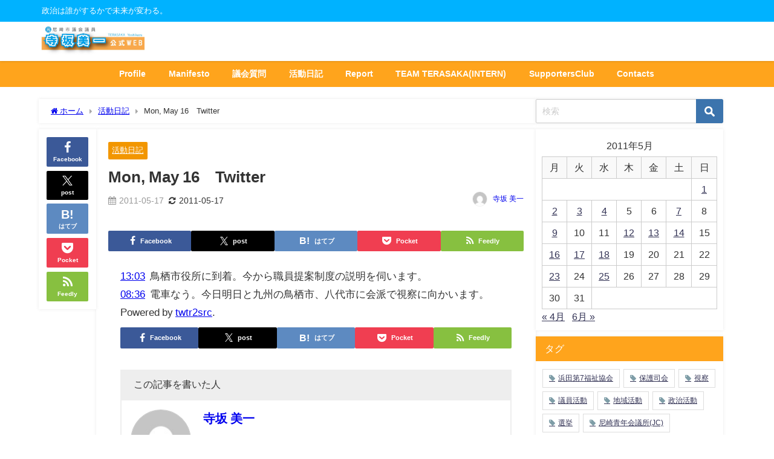

--- FILE ---
content_type: text/html; charset=UTF-8
request_url: https://terasaka-y.com/2011/05/17/1014/
body_size: 20429
content:
<!DOCTYPE html>
<html lang="ja">
<head>
<meta charset="utf-8">
<meta http-equiv="X-UA-Compatible" content="IE=edge">
<meta name="viewport" content="width=device-width, initial-scale=1" />
<title>Mon, May 16　Twitter | 寺坂美一【公式WEB】｜尼崎市議会議員</title>
<meta name="description" content="13:03鳥栖市役所に到着。今から職員提案制度の説明を伺います。 08:36電車なう。今日明日と九州の鳥栖市、八代市に会派で視察に向かいます。 Powered by twtr2src.">
<meta name="thumbnail" content="https://terasaka-y.com/wp-content/uploads/2018/12/35c7781ab552727f84d1601f05be4a68.png" /><!-- Diver OGP -->
<meta property="og:locale" content="ja_JP" />
<meta property="og:title" content="Mon, May 16　Twitter" />
<meta property="og:description" content="13:03鳥栖市役所に到着。今から職員提案制度の説明を伺います。 08:36電車なう。今日明日と九州の鳥栖市、八代市に会派で視察に向かいます。 Powered by twtr2src." />
<meta property="og:type" content="article" />
<meta property="og:url" content="https://terasaka-y.com/2011/05/17/1014/" />
<meta property="og:image" content="" />
<meta property="og:site_name" content="寺坂よしかず公式WEB" />
<meta name="twitter:card" content="summary_large_image" />
<meta name="twitter:title" content="Mon, May 16　Twitter" />
<meta name="twitter:url" content="https://terasaka-y.com/2011/05/17/1014/" />
<meta name="twitter:description" content="13:03鳥栖市役所に到着。今から職員提案制度の説明を伺います。 08:36電車なう。今日明日と九州の鳥栖市、八代市に会派で視察に向かいます。 Powered by twtr2src." />
<meta name="twitter:image" content="" />
<!-- / Diver OGP -->
<link rel="canonical" href="https://terasaka-y.com/2011/05/17/1014/">
<link rel="shortcut icon" href="">
<!--[if IE]>
		<link rel="shortcut icon" href="">
<![endif]-->
<link rel="apple-touch-icon" href="" />
<meta name='robots' content='max-image-preview' />
	<style>img:is([sizes="auto" i], [sizes^="auto," i]) { contain-intrinsic-size: 3000px 1500px }</style>
	<link rel='dns-prefetch' href='//cdnjs.cloudflare.com' />
<link rel='dns-prefetch' href='//stats.wp.com' />
<link rel="alternate" type="application/rss+xml" title="寺坂よしかず公式WEB &raquo; フィード" href="https://terasaka-y.com/feed/" />
<link rel="alternate" type="application/rss+xml" title="寺坂よしかず公式WEB &raquo; コメントフィード" href="https://terasaka-y.com/comments/feed/" />
<link rel="alternate" type="application/rss+xml" title="寺坂よしかず公式WEB &raquo; Mon, May 16　Twitter のコメントのフィード" href="https://terasaka-y.com/2011/05/17/1014/feed/" />
<link rel='stylesheet'  href='https://terasaka-y.com/wp-includes/css/dist/block-library/style.min.css?ver=6.8.3&#038;theme=6.1.11'  media='all'>
<link rel='stylesheet'  href='https://terasaka-y.com/wp-includes/js/mediaelement/mediaelementplayer-legacy.min.css?ver=4.2.17&#038;theme=6.1.11'  media='all'>
<link rel='stylesheet'  href='https://terasaka-y.com/wp-includes/js/mediaelement/wp-mediaelement.min.css?ver=6.8.3&#038;theme=6.1.11'  media='all'>
<style id='jetpack-sharing-buttons-style-inline-css' type='text/css'>
.jetpack-sharing-buttons__services-list{display:flex;flex-direction:row;flex-wrap:wrap;gap:0;list-style-type:none;margin:5px;padding:0}.jetpack-sharing-buttons__services-list.has-small-icon-size{font-size:12px}.jetpack-sharing-buttons__services-list.has-normal-icon-size{font-size:16px}.jetpack-sharing-buttons__services-list.has-large-icon-size{font-size:24px}.jetpack-sharing-buttons__services-list.has-huge-icon-size{font-size:36px}@media print{.jetpack-sharing-buttons__services-list{display:none!important}}.editor-styles-wrapper .wp-block-jetpack-sharing-buttons{gap:0;padding-inline-start:0}ul.jetpack-sharing-buttons__services-list.has-background{padding:1.25em 2.375em}
</style>
<style id='global-styles-inline-css' type='text/css'>
:root{--wp--preset--aspect-ratio--square: 1;--wp--preset--aspect-ratio--4-3: 4/3;--wp--preset--aspect-ratio--3-4: 3/4;--wp--preset--aspect-ratio--3-2: 3/2;--wp--preset--aspect-ratio--2-3: 2/3;--wp--preset--aspect-ratio--16-9: 16/9;--wp--preset--aspect-ratio--9-16: 9/16;--wp--preset--color--black: #000000;--wp--preset--color--cyan-bluish-gray: #abb8c3;--wp--preset--color--white: #ffffff;--wp--preset--color--pale-pink: #f78da7;--wp--preset--color--vivid-red: #cf2e2e;--wp--preset--color--luminous-vivid-orange: #ff6900;--wp--preset--color--luminous-vivid-amber: #fcb900;--wp--preset--color--light-green-cyan: #7bdcb5;--wp--preset--color--vivid-green-cyan: #00d084;--wp--preset--color--pale-cyan-blue: #8ed1fc;--wp--preset--color--vivid-cyan-blue: #0693e3;--wp--preset--color--vivid-purple: #9b51e0;--wp--preset--color--light-blue: #70b8f1;--wp--preset--color--light-red: #ff8178;--wp--preset--color--light-green: #2ac113;--wp--preset--color--light-yellow: #ffe822;--wp--preset--color--light-orange: #ffa30d;--wp--preset--color--blue: #00f;--wp--preset--color--red: #f00;--wp--preset--color--purple: #674970;--wp--preset--color--gray: #ccc;--wp--preset--gradient--vivid-cyan-blue-to-vivid-purple: linear-gradient(135deg,rgba(6,147,227,1) 0%,rgb(155,81,224) 100%);--wp--preset--gradient--light-green-cyan-to-vivid-green-cyan: linear-gradient(135deg,rgb(122,220,180) 0%,rgb(0,208,130) 100%);--wp--preset--gradient--luminous-vivid-amber-to-luminous-vivid-orange: linear-gradient(135deg,rgba(252,185,0,1) 0%,rgba(255,105,0,1) 100%);--wp--preset--gradient--luminous-vivid-orange-to-vivid-red: linear-gradient(135deg,rgba(255,105,0,1) 0%,rgb(207,46,46) 100%);--wp--preset--gradient--very-light-gray-to-cyan-bluish-gray: linear-gradient(135deg,rgb(238,238,238) 0%,rgb(169,184,195) 100%);--wp--preset--gradient--cool-to-warm-spectrum: linear-gradient(135deg,rgb(74,234,220) 0%,rgb(151,120,209) 20%,rgb(207,42,186) 40%,rgb(238,44,130) 60%,rgb(251,105,98) 80%,rgb(254,248,76) 100%);--wp--preset--gradient--blush-light-purple: linear-gradient(135deg,rgb(255,206,236) 0%,rgb(152,150,240) 100%);--wp--preset--gradient--blush-bordeaux: linear-gradient(135deg,rgb(254,205,165) 0%,rgb(254,45,45) 50%,rgb(107,0,62) 100%);--wp--preset--gradient--luminous-dusk: linear-gradient(135deg,rgb(255,203,112) 0%,rgb(199,81,192) 50%,rgb(65,88,208) 100%);--wp--preset--gradient--pale-ocean: linear-gradient(135deg,rgb(255,245,203) 0%,rgb(182,227,212) 50%,rgb(51,167,181) 100%);--wp--preset--gradient--electric-grass: linear-gradient(135deg,rgb(202,248,128) 0%,rgb(113,206,126) 100%);--wp--preset--gradient--midnight: linear-gradient(135deg,rgb(2,3,129) 0%,rgb(40,116,252) 100%);--wp--preset--font-size--small: .8em;--wp--preset--font-size--medium: 1em;--wp--preset--font-size--large: 1.2em;--wp--preset--font-size--x-large: 42px;--wp--preset--font-size--xlarge: 1.5em;--wp--preset--font-size--xxlarge: 2em;--wp--preset--spacing--20: 0.44rem;--wp--preset--spacing--30: 0.67rem;--wp--preset--spacing--40: 1rem;--wp--preset--spacing--50: 1.5rem;--wp--preset--spacing--60: 2.25rem;--wp--preset--spacing--70: 3.38rem;--wp--preset--spacing--80: 5.06rem;--wp--preset--shadow--natural: 6px 6px 9px rgba(0, 0, 0, 0.2);--wp--preset--shadow--deep: 12px 12px 50px rgba(0, 0, 0, 0.4);--wp--preset--shadow--sharp: 6px 6px 0px rgba(0, 0, 0, 0.2);--wp--preset--shadow--outlined: 6px 6px 0px -3px rgba(255, 255, 255, 1), 6px 6px rgba(0, 0, 0, 1);--wp--preset--shadow--crisp: 6px 6px 0px rgba(0, 0, 0, 1);--wp--custom--spacing--small: max(1.25rem, 5vw);--wp--custom--spacing--medium: clamp(2rem, 8vw, calc(4 * var(--wp--style--block-gap)));--wp--custom--spacing--large: clamp(4rem, 10vw, 8rem);--wp--custom--spacing--outer: var(--wp--custom--spacing--small, 1.25rem);--wp--custom--typography--font-size--huge: clamp(2.25rem, 4vw, 2.75rem);--wp--custom--typography--font-size--gigantic: clamp(2.75rem, 6vw, 3.25rem);--wp--custom--typography--font-size--colossal: clamp(3.25rem, 8vw, 6.25rem);--wp--custom--typography--line-height--tiny: 1.15;--wp--custom--typography--line-height--small: 1.2;--wp--custom--typography--line-height--medium: 1.4;--wp--custom--typography--line-height--normal: 1.6;}:root { --wp--style--global--content-size: 769px;--wp--style--global--wide-size: 1240px; }:where(body) { margin: 0; }.wp-site-blocks > .alignleft { float: left; margin-right: 2em; }.wp-site-blocks > .alignright { float: right; margin-left: 2em; }.wp-site-blocks > .aligncenter { justify-content: center; margin-left: auto; margin-right: auto; }:where(.wp-site-blocks) > * { margin-block-start: 1.5em; margin-block-end: 0; }:where(.wp-site-blocks) > :first-child { margin-block-start: 0; }:where(.wp-site-blocks) > :last-child { margin-block-end: 0; }:root { --wp--style--block-gap: 1.5em; }:root :where(.is-layout-flow) > :first-child{margin-block-start: 0;}:root :where(.is-layout-flow) > :last-child{margin-block-end: 0;}:root :where(.is-layout-flow) > *{margin-block-start: 1.5em;margin-block-end: 0;}:root :where(.is-layout-constrained) > :first-child{margin-block-start: 0;}:root :where(.is-layout-constrained) > :last-child{margin-block-end: 0;}:root :where(.is-layout-constrained) > *{margin-block-start: 1.5em;margin-block-end: 0;}:root :where(.is-layout-flex){gap: 1.5em;}:root :where(.is-layout-grid){gap: 1.5em;}.is-layout-flow > .alignleft{float: left;margin-inline-start: 0;margin-inline-end: 2em;}.is-layout-flow > .alignright{float: right;margin-inline-start: 2em;margin-inline-end: 0;}.is-layout-flow > .aligncenter{margin-left: auto !important;margin-right: auto !important;}.is-layout-constrained > .alignleft{float: left;margin-inline-start: 0;margin-inline-end: 2em;}.is-layout-constrained > .alignright{float: right;margin-inline-start: 2em;margin-inline-end: 0;}.is-layout-constrained > .aligncenter{margin-left: auto !important;margin-right: auto !important;}.is-layout-constrained > :where(:not(.alignleft):not(.alignright):not(.alignfull)){max-width: var(--wp--style--global--content-size);margin-left: auto !important;margin-right: auto !important;}.is-layout-constrained > .alignwide{max-width: var(--wp--style--global--wide-size);}body .is-layout-flex{display: flex;}.is-layout-flex{flex-wrap: wrap;align-items: center;}.is-layout-flex > :is(*, div){margin: 0;}body .is-layout-grid{display: grid;}.is-layout-grid > :is(*, div){margin: 0;}body{padding-top: 0px;padding-right: 0px;padding-bottom: 0px;padding-left: 0px;}:root :where(.wp-element-button, .wp-block-button__link){background-color: #32373c;border-width: 0;color: #fff;font-family: inherit;font-size: inherit;line-height: inherit;padding: calc(0.667em + 2px) calc(1.333em + 2px);text-decoration: none;}.has-black-color{color: var(--wp--preset--color--black) !important;}.has-cyan-bluish-gray-color{color: var(--wp--preset--color--cyan-bluish-gray) !important;}.has-white-color{color: var(--wp--preset--color--white) !important;}.has-pale-pink-color{color: var(--wp--preset--color--pale-pink) !important;}.has-vivid-red-color{color: var(--wp--preset--color--vivid-red) !important;}.has-luminous-vivid-orange-color{color: var(--wp--preset--color--luminous-vivid-orange) !important;}.has-luminous-vivid-amber-color{color: var(--wp--preset--color--luminous-vivid-amber) !important;}.has-light-green-cyan-color{color: var(--wp--preset--color--light-green-cyan) !important;}.has-vivid-green-cyan-color{color: var(--wp--preset--color--vivid-green-cyan) !important;}.has-pale-cyan-blue-color{color: var(--wp--preset--color--pale-cyan-blue) !important;}.has-vivid-cyan-blue-color{color: var(--wp--preset--color--vivid-cyan-blue) !important;}.has-vivid-purple-color{color: var(--wp--preset--color--vivid-purple) !important;}.has-light-blue-color{color: var(--wp--preset--color--light-blue) !important;}.has-light-red-color{color: var(--wp--preset--color--light-red) !important;}.has-light-green-color{color: var(--wp--preset--color--light-green) !important;}.has-light-yellow-color{color: var(--wp--preset--color--light-yellow) !important;}.has-light-orange-color{color: var(--wp--preset--color--light-orange) !important;}.has-blue-color{color: var(--wp--preset--color--blue) !important;}.has-red-color{color: var(--wp--preset--color--red) !important;}.has-purple-color{color: var(--wp--preset--color--purple) !important;}.has-gray-color{color: var(--wp--preset--color--gray) !important;}.has-black-background-color{background-color: var(--wp--preset--color--black) !important;}.has-cyan-bluish-gray-background-color{background-color: var(--wp--preset--color--cyan-bluish-gray) !important;}.has-white-background-color{background-color: var(--wp--preset--color--white) !important;}.has-pale-pink-background-color{background-color: var(--wp--preset--color--pale-pink) !important;}.has-vivid-red-background-color{background-color: var(--wp--preset--color--vivid-red) !important;}.has-luminous-vivid-orange-background-color{background-color: var(--wp--preset--color--luminous-vivid-orange) !important;}.has-luminous-vivid-amber-background-color{background-color: var(--wp--preset--color--luminous-vivid-amber) !important;}.has-light-green-cyan-background-color{background-color: var(--wp--preset--color--light-green-cyan) !important;}.has-vivid-green-cyan-background-color{background-color: var(--wp--preset--color--vivid-green-cyan) !important;}.has-pale-cyan-blue-background-color{background-color: var(--wp--preset--color--pale-cyan-blue) !important;}.has-vivid-cyan-blue-background-color{background-color: var(--wp--preset--color--vivid-cyan-blue) !important;}.has-vivid-purple-background-color{background-color: var(--wp--preset--color--vivid-purple) !important;}.has-light-blue-background-color{background-color: var(--wp--preset--color--light-blue) !important;}.has-light-red-background-color{background-color: var(--wp--preset--color--light-red) !important;}.has-light-green-background-color{background-color: var(--wp--preset--color--light-green) !important;}.has-light-yellow-background-color{background-color: var(--wp--preset--color--light-yellow) !important;}.has-light-orange-background-color{background-color: var(--wp--preset--color--light-orange) !important;}.has-blue-background-color{background-color: var(--wp--preset--color--blue) !important;}.has-red-background-color{background-color: var(--wp--preset--color--red) !important;}.has-purple-background-color{background-color: var(--wp--preset--color--purple) !important;}.has-gray-background-color{background-color: var(--wp--preset--color--gray) !important;}.has-black-border-color{border-color: var(--wp--preset--color--black) !important;}.has-cyan-bluish-gray-border-color{border-color: var(--wp--preset--color--cyan-bluish-gray) !important;}.has-white-border-color{border-color: var(--wp--preset--color--white) !important;}.has-pale-pink-border-color{border-color: var(--wp--preset--color--pale-pink) !important;}.has-vivid-red-border-color{border-color: var(--wp--preset--color--vivid-red) !important;}.has-luminous-vivid-orange-border-color{border-color: var(--wp--preset--color--luminous-vivid-orange) !important;}.has-luminous-vivid-amber-border-color{border-color: var(--wp--preset--color--luminous-vivid-amber) !important;}.has-light-green-cyan-border-color{border-color: var(--wp--preset--color--light-green-cyan) !important;}.has-vivid-green-cyan-border-color{border-color: var(--wp--preset--color--vivid-green-cyan) !important;}.has-pale-cyan-blue-border-color{border-color: var(--wp--preset--color--pale-cyan-blue) !important;}.has-vivid-cyan-blue-border-color{border-color: var(--wp--preset--color--vivid-cyan-blue) !important;}.has-vivid-purple-border-color{border-color: var(--wp--preset--color--vivid-purple) !important;}.has-light-blue-border-color{border-color: var(--wp--preset--color--light-blue) !important;}.has-light-red-border-color{border-color: var(--wp--preset--color--light-red) !important;}.has-light-green-border-color{border-color: var(--wp--preset--color--light-green) !important;}.has-light-yellow-border-color{border-color: var(--wp--preset--color--light-yellow) !important;}.has-light-orange-border-color{border-color: var(--wp--preset--color--light-orange) !important;}.has-blue-border-color{border-color: var(--wp--preset--color--blue) !important;}.has-red-border-color{border-color: var(--wp--preset--color--red) !important;}.has-purple-border-color{border-color: var(--wp--preset--color--purple) !important;}.has-gray-border-color{border-color: var(--wp--preset--color--gray) !important;}.has-vivid-cyan-blue-to-vivid-purple-gradient-background{background: var(--wp--preset--gradient--vivid-cyan-blue-to-vivid-purple) !important;}.has-light-green-cyan-to-vivid-green-cyan-gradient-background{background: var(--wp--preset--gradient--light-green-cyan-to-vivid-green-cyan) !important;}.has-luminous-vivid-amber-to-luminous-vivid-orange-gradient-background{background: var(--wp--preset--gradient--luminous-vivid-amber-to-luminous-vivid-orange) !important;}.has-luminous-vivid-orange-to-vivid-red-gradient-background{background: var(--wp--preset--gradient--luminous-vivid-orange-to-vivid-red) !important;}.has-very-light-gray-to-cyan-bluish-gray-gradient-background{background: var(--wp--preset--gradient--very-light-gray-to-cyan-bluish-gray) !important;}.has-cool-to-warm-spectrum-gradient-background{background: var(--wp--preset--gradient--cool-to-warm-spectrum) !important;}.has-blush-light-purple-gradient-background{background: var(--wp--preset--gradient--blush-light-purple) !important;}.has-blush-bordeaux-gradient-background{background: var(--wp--preset--gradient--blush-bordeaux) !important;}.has-luminous-dusk-gradient-background{background: var(--wp--preset--gradient--luminous-dusk) !important;}.has-pale-ocean-gradient-background{background: var(--wp--preset--gradient--pale-ocean) !important;}.has-electric-grass-gradient-background{background: var(--wp--preset--gradient--electric-grass) !important;}.has-midnight-gradient-background{background: var(--wp--preset--gradient--midnight) !important;}.has-small-font-size{font-size: var(--wp--preset--font-size--small) !important;}.has-medium-font-size{font-size: var(--wp--preset--font-size--medium) !important;}.has-large-font-size{font-size: var(--wp--preset--font-size--large) !important;}.has-x-large-font-size{font-size: var(--wp--preset--font-size--x-large) !important;}.has-xlarge-font-size{font-size: var(--wp--preset--font-size--xlarge) !important;}.has-xxlarge-font-size{font-size: var(--wp--preset--font-size--xxlarge) !important;}
:root :where(.wp-block-pullquote){font-size: 1.5em;line-height: 1.6;}
:root :where(.wp-block-group-is-layout-flow) > :first-child{margin-block-start: 0;}:root :where(.wp-block-group-is-layout-flow) > :last-child{margin-block-end: 0;}:root :where(.wp-block-group-is-layout-flow) > *{margin-block-start: 0;margin-block-end: 0;}:root :where(.wp-block-group-is-layout-constrained) > :first-child{margin-block-start: 0;}:root :where(.wp-block-group-is-layout-constrained) > :last-child{margin-block-end: 0;}:root :where(.wp-block-group-is-layout-constrained) > *{margin-block-start: 0;margin-block-end: 0;}:root :where(.wp-block-group-is-layout-flex){gap: 0;}:root :where(.wp-block-group-is-layout-grid){gap: 0;}
</style>
<link rel='stylesheet'  href='https://terasaka-y.com/wp-content/plugins/contact-form-7/includes/css/styles.css?ver=6.1.4&#038;theme=6.1.11'  media='all'>
<link rel='stylesheet'  href='https://terasaka-y.com/wp-content/plugins/theme-my-login/assets/styles/theme-my-login.min.css?ver=7.1.14&#038;theme=6.1.11'  media='all'>
<link rel='stylesheet'  href='https://terasaka-y.com/wp-content/themes/diver/css/style.min.css?ver=6.8.3&#038;theme=6.1.11'  media='all'>
<link rel='stylesheet'  href='https://terasaka-y.com/wp-content/themes/diver_child/style.css?theme=6.1.11'  media='all'>
<script type="text/javascript"src="https://terasaka-y.com/wp-includes/js/jquery/jquery.min.js?ver=3.7.1&amp;theme=6.1.11" id="jquery-core-js"></script>
<script type="text/javascript"src="https://terasaka-y.com/wp-includes/js/jquery/jquery-migrate.min.js?ver=3.4.1&amp;theme=6.1.11" id="jquery-migrate-js"></script>
<link rel="https://api.w.org/" href="https://terasaka-y.com/wp-json/" /><link rel="alternate" title="JSON" type="application/json" href="https://terasaka-y.com/wp-json/wp/v2/posts/1014" /><link rel="EditURI" type="application/rsd+xml" title="RSD" href="https://terasaka-y.com/xmlrpc.php?rsd" />
<meta name="generator" content="WordPress 6.8.3" />
<link rel='shortlink' href='https://terasaka-y.com/?p=1014' />
<link rel="alternate" title="oEmbed (JSON)" type="application/json+oembed" href="https://terasaka-y.com/wp-json/oembed/1.0/embed?url=https%3A%2F%2Fterasaka-y.com%2F2011%2F05%2F17%2F1014%2F" />
<link rel="alternate" title="oEmbed (XML)" type="text/xml+oembed" href="https://terasaka-y.com/wp-json/oembed/1.0/embed?url=https%3A%2F%2Fterasaka-y.com%2F2011%2F05%2F17%2F1014%2F&#038;format=xml" />
	<style>img#wpstats{display:none}</style>
		<script type="application/ld+json" class="json-ld">[
    {
        "@context": "https://schema.org",
        "@type": "BlogPosting",
        "mainEntityOfPage": {
            "@type": "WebPage",
            "@id": "https://terasaka-y.com/2011/05/17/1014/"
        },
        "headline": "Mon, May 16　Twitter",
        "image": [
            "https://terasaka-y.com/wp-content/uploads/2018/12/35c7781ab552727f84d1601f05be4a68.png",
            "https://terasaka-y.com/wp-content/uploads/2018/12/35c7781ab552727f84d1601f05be4a68-300x300.png",
            "https://terasaka-y.com/wp-content/uploads/2018/12/35c7781ab552727f84d1601f05be4a68-150x150.png"
        ],
        "description": "13:03鳥栖市役所に到着。今から職員提案制度の説明を伺います。 08:36電車なう。今日明日と九州の鳥栖市、八代市に会派で視察に向かいます。 Powered by twtr2src.",
        "datePublished": "2011-05-17T14:22:00+09:00",
        "dateModified": "2011-05-17T14:22:00+09:00",
        "articleSection": [
            "活動日記"
        ],
        "author": {
            "@type": "Person",
            "name": "寺坂 美一",
            "url": "https://terasaka-y.com/author/285240024833488/"
        },
        "publisher": {
            "@context": "http://schema.org",
            "@type": "Organization",
            "name": "寺坂よしかず公式WEB",
            "description": "政治は誰がするかで未来が変わる。",
            "logo": {
                "@type": "ImageObject",
                "url": "https://terasaka-y.com/wp-content/uploads/2025/05/b14a6011e7d9269a566e8a5bfe627378.jpg"
            }
        }
    }
]</script>
<style>body{background-image:url('');}</style> <style> #onlynav ul ul,#nav_fixed #nav ul ul,.header-logo #nav ul ul {visibility:hidden;opacity:0;transition:.2s ease-in-out;transform:translateY(10px);}#onlynav ul ul ul,#nav_fixed #nav ul ul ul,.header-logo #nav ul ul ul {transform:translateX(-20px) translateY(0);}#onlynav ul li:hover > ul,#nav_fixed #nav ul li:hover > ul,.header-logo #nav ul li:hover > ul{visibility:visible;opacity:1;transform:translateY(0);}#onlynav ul ul li:hover > ul,#nav_fixed #nav ul ul li:hover > ul,.header-logo #nav ul ul li:hover > ul{transform:translateX(0) translateY(0);}</style><style>body{background-color:#ffffff;color:#333333;}:where(a){color:#333355;}:where(a):hover{color:#6495ED}:where(.content){color:#000;}:where(.content) a{color:#80a2bc;}:where(.content) a:hover{color:#6495ED;}.header-wrap,#header ul.sub-menu, #header ul.children,#scrollnav,.description_sp{background:#ffffff;color:#ed740b}.header-wrap a,#scrollnav a,div.logo_title{color:#00b2ff;}.header-wrap a:hover,div.logo_title:hover{color:#00b2ff}.drawer-nav-btn span{background-color:#00b2ff;}.drawer-nav-btn:before,.drawer-nav-btn:after {border-color:#00b2ff;}#scrollnav ul li a{background:rgba(255,255,255,.8);color:#505050}.header_small_menu{background:#00b2ff;color:#fff}.header_small_menu a{color:#fff}.header_small_menu a:hover{color:#00b2ff}#nav_fixed.fixed, #nav_fixed #nav ul ul{background:#ffffff;color:#333333}#nav_fixed.fixed a,#nav_fixed .logo_title{color:#ffa41c}#nav_fixed.fixed a:hover{color:#00b2ff}#nav_fixed .drawer-nav-btn:before,#nav_fixed .drawer-nav-btn:after{border-color:#ffa41c;}#nav_fixed .drawer-nav-btn span{background-color:#ffa41c;}#onlynav{background:#ffa41c;color:#ffffff}#onlynav ul li a{color:#ffffff}#onlynav ul ul.sub-menu{background:#ffa41c}#onlynav div > ul > li > a:before{border-color:#ffffff}#onlynav ul > li:hover > a:hover,#onlynav ul>li:hover>a,#onlynav ul>li:hover li:hover>a,#onlynav ul li:hover ul li ul li:hover > a{background:#ffa41c;color:#fff}#onlynav ul li ul li ul:before{border-left-color:#fff}#onlynav ul li:last-child ul li ul:before{border-right-color:#fff}#bigfooter{background:#fff;color:#333333}#bigfooter a{color:#333355}#bigfooter a:hover{color:#6495ED}#footer{background:#ffa41c;color:#ffffff}#footer a{color:#ffffff}#footer a:hover{color:#6495ED}#sidebar .widget{background:#fff;color:#333;}#sidebar .widget a{color:#333355;}#sidebar .widget a:hover{color:#6495ED;}.post-box-contents,#main-wrap #pickup_posts_container img,.hentry, #single-main .post-sub,.navigation,.single_thumbnail,.in_loop,#breadcrumb,.pickup-cat-list,.maintop-widget, .mainbottom-widget,#share_plz,.sticky-post-box,.catpage_content_wrap,.cat-post-main{background:#fff;}.post-box{border-color:#eee;}.drawer_content_title,.searchbox_content_title{background:#eee;color:#333;}.drawer-nav,#header_search{background:#fff}.drawer-nav,.drawer-nav a,#header_search,#header_search a{color:#000}#footer_sticky_menu{background:rgba(255,255,255,.8)}.footermenu_col{background:rgba(255,255,255,.8);color:#333;}a.page-numbers{background:#afafaf;color:#fff;}.pagination .current{background:#ffa41c;color:#fff;}</style><style>@media screen and (min-width:1201px){#main-wrap,.header-wrap .header-logo,.header_small_content,.bigfooter_wrap,.footer_content,.container_top_widget,.container_bottom_widget{width:90%;}}@media screen and (max-width:1200px){ #main-wrap,.header-wrap .header-logo, .header_small_content, .bigfooter_wrap,.footer_content, .container_top_widget, .container_bottom_widget{width:96%;}}@media screen and (max-width:768px){#main-wrap,.header-wrap .header-logo,.header_small_content,.bigfooter_wrap,.footer_content,.container_top_widget,.container_bottom_widget{width:100%;}}@media screen and (min-width:960px){#sidebar {width:310px;}}</style><style>@media screen and (min-width:1201px){#main-wrap{width:90%;}}@media screen and (max-width:1200px){ #main-wrap{width:96%;}}</style><style type="text/css" id="diver-custom-heading-css">.content h2:where(:not([class])),:where(.is-editor-blocks) :where(.content) h2:not(.sc_heading){color:#fff;background-color:#00b2ff;border-radius:5px;}.content h3:where(:not([class])),:where(.is-editor-blocks) :where(.content) h3:not(.sc_heading){color:#000;background-color:#00b2ff;border-bottom:2px solid #00b2ff;background:transparent;padding-left:0px;padding-right:0px;}.content h4:where(:not([class])),:where(.is-editor-blocks) :where(.content) h4:not(.sc_heading){color:#000;background-color:#000;background:transparent;display:flex;align-items:center;padding:0px;}.content h4:where(:not([class])):before,:where(.is-editor-blocks) :where(.content) h4:not(.sc_heading):before{content:"";width:.6em;height:.6em;margin-right:.6em;background-color:#000;transform:rotate(45deg);}.content h5:where(:not([class])),:where(.is-editor-blocks) :where(.content) h5:not(.sc_heading){color:#000;}</style>
<!-- Jetpack Open Graph Tags -->
<meta property="og:type" content="article" />
<meta property="og:title" content="Mon, May 16　Twitter" />
<meta property="og:url" content="https://terasaka-y.com/2011/05/17/1014/" />
<meta property="og:description" content="13:03&nbsp;&nbsp;鳥栖市役所に到着。今から職員提案制度の説明を伺います。 08:36&amp;nbsp&hellip;" />
<meta property="article:published_time" content="2011-05-17T05:22:00+00:00" />
<meta property="article:modified_time" content="2011-05-17T05:22:00+00:00" />
<meta property="og:site_name" content="寺坂よしかず公式WEB" />
<meta property="og:image" content="https://terasaka-y.com/wp-content/uploads/2018/12/cropped-35c7781ab552727f84d1601f05be4a68.png" />
<meta property="og:image:width" content="512" />
<meta property="og:image:height" content="512" />
<meta property="og:image:alt" content="" />
<meta property="og:locale" content="ja_JP" />
<meta name="twitter:text:title" content="Mon, May 16　Twitter" />
<meta name="twitter:image" content="https://terasaka-y.com/wp-content/uploads/2018/12/cropped-35c7781ab552727f84d1601f05be4a68-270x270.png" />
<meta name="twitter:card" content="summary" />

<!-- End Jetpack Open Graph Tags -->
<link rel="icon" href="https://terasaka-y.com/wp-content/uploads/2018/12/cropped-35c7781ab552727f84d1601f05be4a68-32x32.png" sizes="32x32" />
<link rel="icon" href="https://terasaka-y.com/wp-content/uploads/2018/12/cropped-35c7781ab552727f84d1601f05be4a68-192x192.png" sizes="192x192" />
<link rel="apple-touch-icon" href="https://terasaka-y.com/wp-content/uploads/2018/12/cropped-35c7781ab552727f84d1601f05be4a68-180x180.png" />
<meta name="msapplication-TileImage" content="https://terasaka-y.com/wp-content/uploads/2018/12/cropped-35c7781ab552727f84d1601f05be4a68-270x270.png" />

<script src="https://www.youtube.com/iframe_api"></script>

</head>
<body itemscope="itemscope" itemtype="http://schema.org/WebPage" class="wp-singular post-template-default single single-post postid-1014 single-format-standard wp-embed-responsive wp-theme-diver wp-child-theme-diver_child  l-sidebar-right">
<div id="fb-root"></div>
<script async defer crossorigin="anonymous" src="https://connect.facebook.net/ja_JP/sdk.js#xfbml=1&version=v5.0&appId=385429933268251"></script>

<div id="container">
<!-- header -->
	<!-- lpページでは表示しない -->
	<div id="header" class="clearfix">
					<header class="header-wrap" role="banner" itemscope="itemscope" itemtype="http://schema.org/WPHeader">
			<div class="header_small_menu clearfix">
		<div class="header_small_content">
			<div id="description">政治は誰がするかで未来が変わる。</div>
			<nav class="header_small_menu_right" role="navigation" itemscope="itemscope" itemtype="http://scheme.org/SiteNavigationElement">
							</nav>
		</div>
	</div>

			<div class="header-logo clearfix">
				<!-- 	<button type="button" class="drawer-toggle drawer-hamburger">
	  <span class="sr-only">toggle navigation</span>
	  <span class="drawer-hamburger-icon"></span>
	</button> -->

	<div class="drawer-nav-btn-wrap"><span class="drawer-nav-btn"><span></span></span></div>



				<!-- /Navigation -->

								<div id="logo">
										<a href="https://terasaka-y.com/">
						
															<img src="https://terasaka-y.com/wp-content/uploads/2025/05/b14a6011e7d9269a566e8a5bfe627378.jpg" alt="寺坂よしかず公式WEB" width="1072" height="301">
							
											</a>
				</div>
							</div>
		</header>
		<nav id="scrollnav" role="navigation" itemscope="itemscope" itemtype="http://scheme.org/SiteNavigationElement">
					</nav>
		
		<div id="nav_fixed">
		<div class="header-logo clearfix">
			<!-- Navigation -->
			<!-- 	<button type="button" class="drawer-toggle drawer-hamburger">
	  <span class="sr-only">toggle navigation</span>
	  <span class="drawer-hamburger-icon"></span>
	</button> -->

	<div class="drawer-nav-btn-wrap"><span class="drawer-nav-btn"><span></span></span></div>



			<!-- /Navigation -->
			<div class="logo clearfix">
				<a href="https://terasaka-y.com/">
					
													<img src="https://terasaka-y.com/wp-content/uploads/2025/05/b14a6011e7d9269a566e8a5bfe627378.jpg" alt="寺坂よしかず公式WEB" width="1072" height="301">
													
									</a>
			</div>
					<nav id="nav" role="navigation" itemscope="itemscope" itemtype="http://scheme.org/SiteNavigationElement">
				<div class="menu-topmenu-container"><ul id="fixnavul" class="menu"><li id="menu-item-501" class="menu-item menu-item-type-post_type menu-item-object-page menu-item-501"><a href="https://terasaka-y.com/profile/">Profile</a></li>
<li id="menu-item-500" class="menu-item menu-item-type-post_type menu-item-object-page menu-item-has-children menu-item-500"><a href="https://terasaka-y.com/manifest-2/">Manifesto</a>
<ul class="sub-menu">
	<li id="menu-item-3157" class="menu-item menu-item-type-post_type menu-item-object-page menu-item-3157"><a href="https://terasaka-y.com/?page_id=3148">Manifesto2017-2021</a></li>
	<li id="menu-item-2991" class="menu-item menu-item-type-post_type menu-item-object-page menu-item-has-children menu-item-2991"><a href="https://terasaka-y.com/?page_id=2987">Manifesto2013-2017検証</a>
	<ul class="sub-menu">
		<li id="menu-item-1564" class="menu-item menu-item-type-post_type menu-item-object-page menu-item-1564"><a href="https://terasaka-y.com/?page_id=1539">Manifesto2009-2012検証</a></li>
	</ul>
</li>
	<li id="menu-item-1566" class="menu-item menu-item-type-post_type menu-item-object-page menu-item-1566"><a href="https://terasaka-y.com/?page_id=1525">Manifesto2013-2017</a></li>
	<li id="menu-item-1565" class="menu-item menu-item-type-post_type menu-item-object-page menu-item-1565"><a href="https://terasaka-y.com/?page_id=1529">Manifesto2009-2012</a></li>
</ul>
</li>
<li id="menu-item-1590" class="menu-item menu-item-type-taxonomy menu-item-object-category menu-item-1590"><a href="https://terasaka-y.com/category/%e8%ad%b0%e4%bc%9a%e8%b3%aa%e5%95%8f/">議会質問</a></li>
<li id="menu-item-1563" class="menu-item menu-item-type-taxonomy menu-item-object-category current-post-ancestor current-menu-parent current-post-parent menu-item-1563"><a href="https://terasaka-y.com/category/blog/">活動日記</a></li>
<li id="menu-item-2178" class="menu-item menu-item-type-taxonomy menu-item-object-category menu-item-2178"><a href="https://terasaka-y.com/category/report/">Report</a></li>
<li id="menu-item-1608" class="menu-item menu-item-type-post_type menu-item-object-page menu-item-1608"><a href="https://terasaka-y.com/team-terasaka/">TEAM TERASAKA(INTERN)</a></li>
<li id="menu-item-1569" class="menu-item menu-item-type-post_type menu-item-object-page menu-item-1569"><a href="https://terasaka-y.com/supportersclub/">SupportersClub</a></li>
<li id="menu-item-1575" class="menu-item menu-item-type-post_type menu-item-object-page menu-item-1575"><a href="https://terasaka-y.com/contacts/">Contacts</a></li>
</ul></div>			</nav>
				</div>
	</div>
							<nav id="onlynav" class="onlynav" role="navigation" itemscope="itemscope" itemtype="http://scheme.org/SiteNavigationElement">
				<div class="menu-topmenu-container"><ul id="onlynavul" class="menu"><li class="menu-item menu-item-type-post_type menu-item-object-page menu-item-501"><a href="https://terasaka-y.com/profile/">Profile</a></li>
<li class="menu-item menu-item-type-post_type menu-item-object-page menu-item-has-children menu-item-500"><a href="https://terasaka-y.com/manifest-2/">Manifesto</a>
<ul class="sub-menu">
	<li class="menu-item menu-item-type-post_type menu-item-object-page menu-item-3157"><a href="https://terasaka-y.com/?page_id=3148">Manifesto2017-2021</a></li>
	<li class="menu-item menu-item-type-post_type menu-item-object-page menu-item-has-children menu-item-2991"><a href="https://terasaka-y.com/?page_id=2987">Manifesto2013-2017検証</a>
	<ul class="sub-menu">
		<li class="menu-item menu-item-type-post_type menu-item-object-page menu-item-1564"><a href="https://terasaka-y.com/?page_id=1539">Manifesto2009-2012検証</a></li>
	</ul>
</li>
	<li class="menu-item menu-item-type-post_type menu-item-object-page menu-item-1566"><a href="https://terasaka-y.com/?page_id=1525">Manifesto2013-2017</a></li>
	<li class="menu-item menu-item-type-post_type menu-item-object-page menu-item-1565"><a href="https://terasaka-y.com/?page_id=1529">Manifesto2009-2012</a></li>
</ul>
</li>
<li class="menu-item menu-item-type-taxonomy menu-item-object-category menu-item-1590"><a href="https://terasaka-y.com/category/%e8%ad%b0%e4%bc%9a%e8%b3%aa%e5%95%8f/">議会質問</a></li>
<li class="menu-item menu-item-type-taxonomy menu-item-object-category current-post-ancestor current-menu-parent current-post-parent menu-item-1563"><a href="https://terasaka-y.com/category/blog/">活動日記</a></li>
<li class="menu-item menu-item-type-taxonomy menu-item-object-category menu-item-2178"><a href="https://terasaka-y.com/category/report/">Report</a></li>
<li class="menu-item menu-item-type-post_type menu-item-object-page menu-item-1608"><a href="https://terasaka-y.com/team-terasaka/">TEAM TERASAKA(INTERN)</a></li>
<li class="menu-item menu-item-type-post_type menu-item-object-page menu-item-1569"><a href="https://terasaka-y.com/supportersclub/">SupportersClub</a></li>
<li class="menu-item menu-item-type-post_type menu-item-object-page menu-item-1575"><a href="https://terasaka-y.com/contacts/">Contacts</a></li>
</ul></div>			</nav>
					</div>
	<div class="d_sp">
		</div>
	
	<div id="main-wrap">
	<!-- main -->
		<div class="l-main-container">
		<main id="single-main"  style="margin-right:-330px;padding-right:330px;" role="main">
					
								<div id="breadcrumb"><ul itemscope itemtype="http://schema.org/BreadcrumbList"><li itemprop="itemListElement" itemscope itemtype="http://schema.org/ListItem"><a href="https://terasaka-y.com/" itemprop="item"><span itemprop="name"><i class="fa fa-home" aria-hidden="true"></i> ホーム</span></a><meta itemprop="position" content="1" /></li><li itemprop="itemListElement" itemscope itemtype="http://schema.org/ListItem"><a href="https://terasaka-y.com/category/blog/" itemprop="item"><span itemprop="name">活動日記</span></a><meta itemprop="position" content="2" /></li><li itemprop="itemListElement" itemscope itemtype="http://schema.org/ListItem"><span itemprop="name">Mon, May 16　Twitter</span><meta itemprop="position" content="3" /></li></ul></div> 
					<div id="content_area" class="fadeIn animated">
						<div class="content_area_side">
	<div id="share_plz" class="sns">

		<a class='facebook' href='http://www.facebook.com/share.php?u=https%3A%2F%2Fterasaka-y.com%2F2011%2F05%2F17%2F1014%2F&title=Mon%2C+May+16%E3%80%80Twitter+-+%E5%AF%BA%E5%9D%82%E3%82%88%E3%81%97%E3%81%8B%E3%81%9A%E5%85%AC%E5%BC%8FWEB'><i class="fa fa-facebook"></i><span class='sns_name'>Facebook</span></a><a class='twitter' href='https://twitter.com/intent/post?url=https%3A%2F%2Fterasaka-y.com%2F2011%2F05%2F17%2F1014%2F&text=Mon%2C+May+16%E3%80%80Twitter+-+%E5%AF%BA%E5%9D%82%E3%82%88%E3%81%97%E3%81%8B%E3%81%9A%E5%85%AC%E5%BC%8FWEB&tw_p=tweetbutton'><svg width="1200" height="1227" viewBox="0 0 1200 1227" fill="currentColor" xmlns="http://www.w3.org/2000/svg">
                <path d="M714.163 519.284L1160.89 0H1055.03L667.137 450.887L357.328 0H0L468.492 681.821L0 1226.37H105.866L515.491 750.218L842.672 1226.37H1200L714.137 519.284H714.163ZM569.165 687.828L521.697 619.934L144.011 79.6944H306.615L611.412 515.685L658.88 583.579L1055.08 1150.3H892.476L569.165 687.854V687.828Z"/>
                </svg><span class='sns_name'>post</span></a><a class='hatebu' href='https://b.hatena.ne.jp/add?mode=confirm&url=https%3A%2F%2Fterasaka-y.com%2F2011%2F05%2F17%2F1014%2F&title=Mon%2C+May+16%E3%80%80Twitter+-+%E5%AF%BA%E5%9D%82%E3%82%88%E3%81%97%E3%81%8B%E3%81%9A%E5%85%AC%E5%BC%8FWEB'><span class='sns_name'>はてブ</span></a><a class='pocket' href='https://getpocket.com/edit?url=https%3A%2F%2Fterasaka-y.com%2F2011%2F05%2F17%2F1014%2F&title=Mon%2C+May+16%E3%80%80Twitter+-+%E5%AF%BA%E5%9D%82%E3%82%88%E3%81%97%E3%81%8B%E3%81%9A%E5%85%AC%E5%BC%8FWEB'><i class="fa fa-get-pocket" aria-hidden="true"></i><span class='sns_name'>Pocket</span></a><a class='feedly' href='https://feedly.com/i/subscription/feed%2Fhttps%3A%2F%2Fterasaka-y.com%2F2011%2F05%2F17%2F1014%2F%2Ffeed'><i class="fa fa-rss" aria-hidden="true"></i><span class='sns_name'>Feedly</span></a>
	</div>
</div>
						<article id="post-1014" class="post-1014 post type-post status-publish format-standard hentry category-blog">
							<header>
								<div class="post-meta clearfix">
									<div class="cat-tag">
																					<div class="single-post-category" style="background:#f29600"><a href="https://terasaka-y.com/category/blog/" rel="category tag">活動日記</a></div>
																													</div>

									<h1 class="single-post-title entry-title">Mon, May 16　Twitter</h1>
									<div class="post-meta-bottom">
																												<time class="single-post-date published updated" datetime="2011-05-17"><i class="fa fa-calendar" aria-hidden="true"></i>2011-05-17</time>
																												<time class="single-post-date modified" datetime="2011-05-17"><i class="fa fa-refresh" aria-hidden="true"></i>2011-05-17</time>
																		
									</div>
																			<ul class="post-author vcard author">
										<li class="post-author-thum"><img alt='' src='https://secure.gravatar.com/avatar/?s=25&#038;d=mm&#038;r=g' srcset='https://secure.gravatar.com/avatar/?s=50&#038;d=mm&#038;r=g 2x' class='avatar avatar-25 photo avatar-default' height='25' width='25' decoding='async'/></li>
										<li class="post-author-name fn post-author"><a href="https://terasaka-y.com/author/285240024833488/">寺坂 美一</a>
										</li>
										</ul>
																	</div>
								    
            <div class="share-button sns big" >
                <a class='facebook' href='http://www.facebook.com/share.php?u=https%3A%2F%2Fterasaka-y.com%2F2011%2F05%2F17%2F1014%2F&title=Mon%2C+May+16%E3%80%80Twitter+-+%E5%AF%BA%E5%9D%82%E3%82%88%E3%81%97%E3%81%8B%E3%81%9A%E5%85%AC%E5%BC%8FWEB' target='_blank' rel='noopener noreferrer'><i class="fa fa-facebook"></i><span class='sns_name'>Facebook</span></a><a class='twitter' href='https://twitter.com/intent/post?url=https%3A%2F%2Fterasaka-y.com%2F2011%2F05%2F17%2F1014%2F&text=Mon%2C+May+16%E3%80%80Twitter+-+%E5%AF%BA%E5%9D%82%E3%82%88%E3%81%97%E3%81%8B%E3%81%9A%E5%85%AC%E5%BC%8FWEB&tw_p=tweetbutton' target='_blank' rel='noopener noreferrer'><svg width="1200" height="1227" viewBox="0 0 1200 1227" fill="currentColor" xmlns="http://www.w3.org/2000/svg">
                <path d="M714.163 519.284L1160.89 0H1055.03L667.137 450.887L357.328 0H0L468.492 681.821L0 1226.37H105.866L515.491 750.218L842.672 1226.37H1200L714.137 519.284H714.163ZM569.165 687.828L521.697 619.934L144.011 79.6944H306.615L611.412 515.685L658.88 583.579L1055.08 1150.3H892.476L569.165 687.854V687.828Z"/>
                </svg><span class='sns_name'>post</span></a><a class='hatebu' href='https://b.hatena.ne.jp/add?mode=confirm&url=https%3A%2F%2Fterasaka-y.com%2F2011%2F05%2F17%2F1014%2F&title=Mon%2C+May+16%E3%80%80Twitter+-+%E5%AF%BA%E5%9D%82%E3%82%88%E3%81%97%E3%81%8B%E3%81%9A%E5%85%AC%E5%BC%8FWEB' target='_blank' rel='noopener noreferrer'><span class='sns_name'>はてブ</span></a><a class='line' href='https://line.me/R/msg/text/?Mon%2C+May+16%E3%80%80Twitter+-+%E5%AF%BA%E5%9D%82%E3%82%88%E3%81%97%E3%81%8B%E3%81%9A%E5%85%AC%E5%BC%8FWEB%0Ahttps%3A%2F%2Fterasaka-y.com%2F2011%2F05%2F17%2F1014%2F' target='_blank' rel='noopener noreferrer'><span class="text">LINE</span></a><a class='pocket' href='https://getpocket.com/edit?url=https%3A%2F%2Fterasaka-y.com%2F2011%2F05%2F17%2F1014%2F&title=Mon%2C+May+16%E3%80%80Twitter+-+%E5%AF%BA%E5%9D%82%E3%82%88%E3%81%97%E3%81%8B%E3%81%9A%E5%85%AC%E5%BC%8FWEB' target='_blank' rel='noopener noreferrer'><i class="fa fa-get-pocket" aria-hidden="true"></i><span class='sns_name'>Pocket</span></a><a class='feedly' href='https://feedly.com/i/subscription/feed%2Fhttps%3A%2F%2Fterasaka-y.com%2F2011%2F05%2F17%2F1014%2F%2Ffeed' target='_blank' rel='noopener noreferrer'><i class="fa fa-rss" aria-hidden="true"></i><span class='sns_name'>Feedly</span></a>    
        </div>
    							</header>
							<section class="single-post-main">
																		

									<div class="content">
																		<ul>
<li><span><a href="http://twitter.com/Terasaka_y/statuses/69976258313854976">13:03</a></span>&nbsp;&nbsp;<span>鳥栖市役所に到着。今から職員提案制度の説明を伺います。</span></li>
<li><span><a href="http://twitter.com/Terasaka_y/statuses/69909053190582272">08:36</a></span>&nbsp;&nbsp;<span>電車なう。今日明日と九州の鳥栖市、八代市に会派で視察に向かいます。</span></li>
</ul>
<p><!-- You can remove this line. --> Powered by <a href="http://twtr2src.ogaoga.org/users/Terasaka_y">twtr2src</a>.</p>
									</div>

									
									<div class="bottom_ad clearfix">
																						
																		</div>

									    
            <div class="share-button sns big" >
                <a class='facebook' href='http://www.facebook.com/share.php?u=https%3A%2F%2Fterasaka-y.com%2F2011%2F05%2F17%2F1014%2F&title=Mon%2C+May+16%E3%80%80Twitter+-+%E5%AF%BA%E5%9D%82%E3%82%88%E3%81%97%E3%81%8B%E3%81%9A%E5%85%AC%E5%BC%8FWEB' target='_blank' rel='noopener noreferrer'><i class="fa fa-facebook"></i><span class='sns_name'>Facebook</span></a><a class='twitter' href='https://twitter.com/intent/post?url=https%3A%2F%2Fterasaka-y.com%2F2011%2F05%2F17%2F1014%2F&text=Mon%2C+May+16%E3%80%80Twitter+-+%E5%AF%BA%E5%9D%82%E3%82%88%E3%81%97%E3%81%8B%E3%81%9A%E5%85%AC%E5%BC%8FWEB&tw_p=tweetbutton' target='_blank' rel='noopener noreferrer'><svg width="1200" height="1227" viewBox="0 0 1200 1227" fill="currentColor" xmlns="http://www.w3.org/2000/svg">
                <path d="M714.163 519.284L1160.89 0H1055.03L667.137 450.887L357.328 0H0L468.492 681.821L0 1226.37H105.866L515.491 750.218L842.672 1226.37H1200L714.137 519.284H714.163ZM569.165 687.828L521.697 619.934L144.011 79.6944H306.615L611.412 515.685L658.88 583.579L1055.08 1150.3H892.476L569.165 687.854V687.828Z"/>
                </svg><span class='sns_name'>post</span></a><a class='hatebu' href='https://b.hatena.ne.jp/add?mode=confirm&url=https%3A%2F%2Fterasaka-y.com%2F2011%2F05%2F17%2F1014%2F&title=Mon%2C+May+16%E3%80%80Twitter+-+%E5%AF%BA%E5%9D%82%E3%82%88%E3%81%97%E3%81%8B%E3%81%9A%E5%85%AC%E5%BC%8FWEB' target='_blank' rel='noopener noreferrer'><span class='sns_name'>はてブ</span></a><a class='line' href='https://line.me/R/msg/text/?Mon%2C+May+16%E3%80%80Twitter+-+%E5%AF%BA%E5%9D%82%E3%82%88%E3%81%97%E3%81%8B%E3%81%9A%E5%85%AC%E5%BC%8FWEB%0Ahttps%3A%2F%2Fterasaka-y.com%2F2011%2F05%2F17%2F1014%2F' target='_blank' rel='noopener noreferrer'><span class="text">LINE</span></a><a class='pocket' href='https://getpocket.com/edit?url=https%3A%2F%2Fterasaka-y.com%2F2011%2F05%2F17%2F1014%2F&title=Mon%2C+May+16%E3%80%80Twitter+-+%E5%AF%BA%E5%9D%82%E3%82%88%E3%81%97%E3%81%8B%E3%81%9A%E5%85%AC%E5%BC%8FWEB' target='_blank' rel='noopener noreferrer'><i class="fa fa-get-pocket" aria-hidden="true"></i><span class='sns_name'>Pocket</span></a><a class='feedly' href='https://feedly.com/i/subscription/feed%2Fhttps%3A%2F%2Fterasaka-y.com%2F2011%2F05%2F17%2F1014%2F%2Ffeed' target='_blank' rel='noopener noreferrer'><i class="fa fa-rss" aria-hidden="true"></i><span class='sns_name'>Feedly</span></a>    
        </div>
    									  <div class="post_footer_author_title">この記事を書いた人</div>
  <div class="post_footer_author clearfix">
  <div class="post_author_user clearfix vcard author">
    <div class="post_thum"><img alt='寺坂 美一' src='https://secure.gravatar.com/avatar/?s=100&#038;d=mm&#038;r=g' srcset='https://secure.gravatar.com/avatar/?s=200&#038;d=mm&#038;r=g 2x' class='avatar avatar-100 photo avatar-default' height='100' width='100' decoding='async'/>
          <ul class="profile_sns">
        
      </ul>
    </div>
    <div class="post_author_user_meta">
      <div class="post-author fn"><a href="https://terasaka-y.com/author/285240024833488/">寺坂 美一</a></div>
      <div class="post-description"></div>
    </div>
  </div>
        <div class="post_footer_author_title_post">最近書いた記事</div>
    <div class="author-post-wrap">
          <div class="author-post hvr-fade-post">
      <a href="https://terasaka-y.com/2018/10/26/3351/" title="大庄地区市民運動推進協議会による「世代間交流事業」を行います！" rel="bookmark">
        <figure class="author-post-thumb post-box-thumbnail__wrap">
          <img src="[data-uri]" width="150" height="150" alt="大庄地区市民運動推進協議会による「世代間交流事業」を行います！" loading="lazy" data-src="https://terasaka-y.com/wp-content/uploads/2018/10/727fc5d9f770200c5eb5-150x150.jpg" class="lazyload">                    <div class="author-post-cat"><span style="background:#f29600">活動日記</span></div>
        </figure>
        <div class="author-post-meta">
          <div class="author-post-title">大庄地区市民運動推進協議会による「世代間交流事業」を行います！</div>
        </div>
      </a>
      </div>
            <div class="author-post hvr-fade-post">
      <a href="https://terasaka-y.com/2018/10/26/3350/" title="町内で猿の目撃情報があります(１０月２６日・尼崎南)" rel="bookmark">
        <figure class="author-post-thumb post-box-thumbnail__wrap">
          <img src="[data-uri]" width="512" height="512" data-src="https://terasaka-y.com/wp-content/uploads/2018/12/35c7781ab552727f84d1601f05be4a68.png" class="lazyload" loading="lazy">                    <div class="author-post-cat"><span style="background:#f29600">活動日記</span></div>
        </figure>
        <div class="author-post-meta">
          <div class="author-post-title">町内で猿の目撃情報があります(１０月２６日・尼崎南)</div>
        </div>
      </a>
      </div>
            <div class="author-post hvr-fade-post">
      <a href="https://terasaka-y.com/2018/10/16/3347/" title="高齢者対応事業「介護保険制度について」が開催されました。" rel="bookmark">
        <figure class="author-post-thumb post-box-thumbnail__wrap">
          <img src="[data-uri]" width="150" height="150" alt="高齢者対応事業「介護保険制度について」が開催されました。" loading="lazy" data-src="https://terasaka-y.com/wp-content/uploads/2018/10/a4d87a8a8adffffb3b1d-150x150.jpg" class="lazyload">                    <div class="author-post-cat"><span style="background:#f29600">活動日記</span></div>
        </figure>
        <div class="author-post-meta">
          <div class="author-post-title">高齢者対応事業「介護保険制度について」が開催されました。</div>
        </div>
      </a>
      </div>
            <div class="author-post hvr-fade-post">
      <a href="https://terasaka-y.com/2018/10/11/3343/" title="尼崎西防犯協会「ひったくり及び自転車盗難被害防止キャンペーン」を実施しました。" rel="bookmark">
        <figure class="author-post-thumb post-box-thumbnail__wrap">
          <img src="[data-uri]" width="150" height="150" alt="尼崎西防犯協会「ひったくり及び自転車盗難被害防止キャンペーン」を実施しました。" loading="lazy" data-src="https://terasaka-y.com/wp-content/uploads/2018/10/b8ab3f4ee003a659ec42-150x150.jpg" class="lazyload">                    <div class="author-post-cat"><span style="background:#f29600">活動日記</span></div>
        </figure>
        <div class="author-post-meta">
          <div class="author-post-title">尼崎西防犯協会「ひったくり及び自転車盗難被害防止キャンペーン」を実施しました。</div>
        </div>
      </a>
      </div>
            </div>
      </div>
							</section>
							<footer class="article_footer">
								<!-- コメント -->
																<!-- 関連キーワード -->
								
								<!-- 関連記事 -->
								<div class="single_title"><span class="cat-link"><a href="https://terasaka-y.com/category/blog/" rel="category tag">活動日記</a></span>の関連記事</div>
<ul class="newpost_list">
			<li class="post_list_wrap clearfix hvr-fade-post">
		<a class="clearfix" href="https://terasaka-y.com/2025/06/14/4166/" title="前回選挙(2021年6月)のふりかえり" rel="bookmark">
		<figure class="post-box-thumbnail__wrap">
		<img src="[data-uri]" width="150" height="150" alt="前回選挙(2021年6月)のふりかえり" loading="lazy" data-src="https://terasaka-y.com/wp-content/uploads/2025/06/2021_kaiken-150x150.jpg" class="lazyload">		</figure>
		<div class="meta">
		<div class="title">前回選挙(2021年6月)のふりかえり</div>
		<time class="date" datetime="2025-06-14">
		2025-06-14		</time>
		</div>
		</a>
		</li>
				<li class="post_list_wrap clearfix hvr-fade-post">
		<a class="clearfix" href="https://terasaka-y.com/2025/06/14/4163/" title="2025年時点での市政課題" rel="bookmark">
		<figure class="post-box-thumbnail__wrap">
		<img src="[data-uri]" width="150" height="150" alt="2025年時点での市政課題" loading="lazy" data-src="https://terasaka-y.com/wp-content/uploads/2025/06/balance-150x150.jpg" class="lazyload">		</figure>
		<div class="meta">
		<div class="title">2025年時点での市政課題</div>
		<time class="date" datetime="2025-06-14">
		2025-06-14		</time>
		</div>
		</a>
		</li>
				<li class="post_list_wrap clearfix hvr-fade-post">
		<a class="clearfix" href="https://terasaka-y.com/2025/06/14/4161/" title="寺坂美一の2025年の選挙に対する想い" rel="bookmark">
		<figure class="post-box-thumbnail__wrap">
		<img src="[data-uri]" width="150" height="150" alt="寺坂美一の2025年の選挙に対する想い" loading="lazy" data-src="https://terasaka-y.com/wp-content/uploads/2019/10/49c18b355fc52789a66bc13227d18c4d-150x150.jpg" class="lazyload">		</figure>
		<div class="meta">
		<div class="title">寺坂美一の2025年の選挙に対する想い</div>
		<time class="date" datetime="2025-06-14">
		2025-06-14		</time>
		</div>
		</a>
		</li>
				<li class="post_list_wrap clearfix hvr-fade-post">
		<a class="clearfix" href="https://terasaka-y.com/2025/06/08/4137/" title="尼崎商店連盟の推薦をいただきました" rel="bookmark">
		<figure class="post-box-thumbnail__wrap">
		<img src="[data-uri]" width="150" height="150" alt="尼崎商店連盟の推薦をいただきました" loading="lazy" data-src="https://terasaka-y.com/wp-content/uploads/2025/05/500291824_18273286639285167_3519244199639066432_n-150x150.jpg" class="lazyload">		</figure>
		<div class="meta">
		<div class="title">尼崎商店連盟の推薦をいただきました</div>
		<time class="date" datetime="2025-06-08">
		2025-06-08		</time>
		</div>
		</a>
		</li>
				<li class="post_list_wrap clearfix hvr-fade-post">
		<a class="clearfix" href="https://terasaka-y.com/2025/06/06/4155/" title="【はまだっこカーニバル開催！】" rel="bookmark">
		<figure class="post-box-thumbnail__wrap">
		<img src="[data-uri]" width="150" height="150" alt="【はまだっこカーニバル開催！】" loading="lazy" data-src="https://terasaka-y.com/wp-content/uploads/2025/06/504210182_18274906906285167_8337426054586965660_n-150x150.jpg" class="lazyload">		</figure>
		<div class="meta">
		<div class="title">【はまだっこカーニバル開催！】</div>
		<time class="date" datetime="2025-06-06">
		2025-06-06		</time>
		</div>
		</a>
		</li>
				<li class="post_list_wrap clearfix hvr-fade-post">
		<a class="clearfix" href="https://terasaka-y.com/2025/06/05/4152/" title="【事前審査終了！】" rel="bookmark">
		<figure class="post-box-thumbnail__wrap">
		<img src="[data-uri]" width="150" height="150" alt="【事前審査終了！】" loading="lazy" data-src="https://terasaka-y.com/wp-content/uploads/2025/06/503400005_18274786615285167_1736744412440008075_n-150x150.jpg" class="lazyload">		</figure>
		<div class="meta">
		<div class="title">【事前審査終了！】</div>
		<time class="date" datetime="2025-06-05">
		2025-06-05		</time>
		</div>
		</a>
		</li>
		</ul>
															</footer>
						</article>
					</div>
					<!-- CTA -->
										<!-- navigation -->
					<ul class='navigation-post '><li class='navigation-post__item previous_post container-has-bg'><a class='navigation-post__link' href='https://terasaka-y.com/2011/05/17/1015/'><div class="navigation-post__thumb"><img src="[data-uri]" width="512" height="512" data-src="https://terasaka-y.com/wp-content/uploads/2018/12/35c7781ab552727f84d1601f05be4a68.png" class="lazyload" loading="lazy"></div><div class='navigation-post__title'>Mon, May 16　Twitter</div></a></li><li class='navigation-post__item next_post container-has-bg'><a class='navigation-post__link' href='https://terasaka-y.com/2011/05/18/1013/'><div class='navigation-post__title'>Tue, May 17　Twitter</div><div class="navigation-post__thumb"><img src="[data-uri]" width="512" height="512" data-src="https://terasaka-y.com/wp-content/uploads/2018/12/35c7781ab552727f84d1601f05be4a68.png" class="lazyload" loading="lazy"></div></a></li></ul>
					
						   <div class="p-entry__push">
    <div class="p-entry__pushLike lazyload" data-bg="https://terasaka-y.com/wp-content/uploads/2018/12/35c7781ab552727f84d1601f05be4a68.png">
      <p>この記事が気に入ったら<br>フォローしよう</p>
      <div class="p-entry__pushButton">
        <div class="fb-like" data-href="https://www.facebook.com/terasaka.yoshikazu" data-layout="button_count" data-action="like" data-size="small" data-show-faces="true" data-share="false"></div>
      </div>
      <p class="p-entry__note">最新情報をお届けします</p>
    </div>
  </div>

  <div class="p-entry__tw-follow">
    <div class="p-entry__tw-follow__cont">
      <p class="p-entry__tw-follow__item">Xでフォローしよう</p>
      <a href="https://twitter.com/Terasaka_y" class="twitter-follow-button p-entry__tw-follow__item" data-show-count="false" data-size="large" data-show-screen-name="false">Follow @Terasaka_y</a>
      <script>!function(d,s,id){var js,fjs=d.getElementsByTagName(s)[0],p=/^http:/.test(d.location)?'http':'https';if(!d.getElementById(id)){js=d.createElement(s);js.id=id;js.src=p+'://platform.twitter.com/widgets.js';fjs.parentNode.insertBefore(js,fjs);}}(document, 'script', 'twitter-wjs');</script>
    </div>
  </div>
 										<div class="post-sub">
						<!-- bigshare -->
						<!-- rabdom_posts(bottom) -->
						  <div class="single_title">おすすめの記事</div>
  <section class="recommend-post">
            <article role="article" class="single-recommend clearfix hvr-fade-post" style="">
          <a class="clearfix" href="https://terasaka-y.com/2017/04/11/3070/" title="【臨時事務所開設式を行います！】" rel="bookmark">
          <figure class="recommend-thumb post-box-thumbnail__wrap">
              <img src="[data-uri]" width="150" height="150" alt="【臨時事務所開設式を行います！】" loading="lazy" data-src="https://terasaka-y.com/wp-content/uploads/2017/04/0263fc1c519781c3fc91-150x150.jpg" class="lazyload">                        <div class="recommend-cat" style="background:#f29600">活動日記</div>
          </figure>
          <section class="recommend-meta">
            <div class="recommend-title">
                  【臨時事務所開設式を行います！】            </div>
            <div class="recommend-desc">【臨時事務所開設式を行います！】 2ヶ月後に迫ってきた決戦に向けて寺坂よしかずサポーターズクラブの臨時事務所の開設式を下記の通り行います。 ...</div>
          </section>
          </a>
        </article>
              <article role="article" class="single-recommend clearfix hvr-fade-post" style="">
          <a class="clearfix" href="https://terasaka-y.com/2016/04/08/2217/" title="【平成28年度尼崎市社会福祉協議会大庄支部 第1回理事会】" rel="bookmark">
          <figure class="recommend-thumb post-box-thumbnail__wrap">
              <img src="[data-uri]" width="150" height="150" alt="【平成28年度尼崎市社会福祉協議会大庄支部 第1回理事会】" loading="lazy" data-src="https://terasaka-y.com/wp-content/uploads/2016/04/031bf948fe3af90db085-150x150.jpg" class="lazyload">                        <div class="recommend-cat" style="background:#f29600">活動日記</div>
          </figure>
          <section class="recommend-meta">
            <div class="recommend-title">
                  【平成28年度尼崎市社会福祉協議会大庄支部 第1回理事会】            </div>
            <div class="recommend-desc">【平成28年度尼崎市社会福祉協議会大庄支部 第1回理事会】 入学式が終了し、午後からは平成28年度尼崎市社会福祉連絡協議会の第1回理事会が開...</div>
          </section>
          </a>
        </article>
              <article role="article" class="single-recommend clearfix hvr-fade-post" style="">
          <a class="clearfix" href="https://terasaka-y.com/2010/11/23/1111/" title="Mon, Nov 22　Twitter" rel="bookmark">
          <figure class="recommend-thumb post-box-thumbnail__wrap">
              <img src="[data-uri]" width="512" height="512" data-src="https://terasaka-y.com/wp-content/uploads/2018/12/35c7781ab552727f84d1601f05be4a68.png" class="lazyload" loading="lazy">                        <div class="recommend-cat" style="background:#f29600">活動日記</div>
          </figure>
          <section class="recommend-meta">
            <div class="recommend-title">
                  Mon, Nov 22　Twitter            </div>
            <div class="recommend-desc">00:26市長＆県会補欠選挙の結果が出ました。市長に稲村和美さん、県議会議員は大谷勘介さん、徳安淳子さんが当選しました。 さあ、明日から改め...</div>
          </section>
          </a>
        </article>
              <article role="article" class="single-recommend clearfix hvr-fade-post" style="">
          <a class="clearfix" href="https://terasaka-y.com/2010/01/19/1174/" title="平成21年度第2回　尼崎市国民健康保険運営協議会　開催" rel="bookmark">
          <figure class="recommend-thumb post-box-thumbnail__wrap">
              <img src="[data-uri]" width="141" height="150" alt="平成21年度第2回　尼崎市国民健康保険運営協議会　開催" loading="lazy" data-src="https://terasaka-y.com/wp-content/uploads/2010/01/20100119184348-141x150.jpg" class="lazyload">                        <div class="recommend-cat" style="background:#f29600">活動日記</div>
          </figure>
          <section class="recommend-meta">
            <div class="recommend-title">
                  平成21年度第2回　尼崎市国民健康保険運営協議会　開催            </div>
            <div class="recommend-desc">今日は、会長を務める平成21年度第2回尼崎市国民健康保険運営協議会をしました。 本日は市長から平成22年度国民健康保険料介護納付金賦課限度額...</div>
          </section>
          </a>
        </article>
              <article role="article" class="single-recommend clearfix hvr-fade-post" style="">
          <a class="clearfix" href="https://terasaka-y.com/2013/03/08/979/" title="これまでの尼崎の財政取り組みについて" rel="bookmark">
          <figure class="recommend-thumb post-box-thumbnail__wrap">
              <img src="[data-uri]" width="512" height="512" data-src="https://terasaka-y.com/wp-content/uploads/2018/12/35c7781ab552727f84d1601f05be4a68.png" class="lazyload" loading="lazy">                        <div class="recommend-cat" style="background:#f29600">活動日記</div>
          </figure>
          <section class="recommend-meta">
            <div class="recommend-title">
                  これまでの尼崎の財政取り組みについて            </div>
            <div class="recommend-desc">こんにちは寺坂よしかずです。 今日は、これまでの尼崎市の財政取り組みについてお知らせしたいと思います。 色々なところで、「尼崎市は財政難だ」...</div>
          </section>
          </a>
        </article>
            </section>
											</div>
									</main>

		<!-- /main -->
			<!-- sidebar -->
	<div id="sidebar" role="complementary">
		<div class="sidebar_content">
						<div id="search-2" class="widget widget_search"><form method="get" class="searchform" action="https://terasaka-y.com/" role="search">
	<input type="text" placeholder="検索" name="s" class="s">
	<input type="submit" class="searchsubmit" value="">
</form></div><div id="calendar-2" class="widget widget_calendar"><div id="calendar_wrap" class="calendar_wrap"><table id="wp-calendar" class="wp-calendar-table">
	<caption>2011年5月</caption>
	<thead>
	<tr>
		<th scope="col" aria-label="月曜日">月</th>
		<th scope="col" aria-label="火曜日">火</th>
		<th scope="col" aria-label="水曜日">水</th>
		<th scope="col" aria-label="木曜日">木</th>
		<th scope="col" aria-label="金曜日">金</th>
		<th scope="col" aria-label="土曜日">土</th>
		<th scope="col" aria-label="日曜日">日</th>
	</tr>
	</thead>
	<tbody>
	<tr>
		<td colspan="6" class="pad">&nbsp;</td><td><a href="https://terasaka-y.com/2011/05/01/" aria-label="2011年5月1日 に投稿を公開">1</a></td>
	</tr>
	<tr>
		<td><a href="https://terasaka-y.com/2011/05/02/" aria-label="2011年5月2日 に投稿を公開">2</a></td><td><a href="https://terasaka-y.com/2011/05/03/" aria-label="2011年5月3日 に投稿を公開">3</a></td><td><a href="https://terasaka-y.com/2011/05/04/" aria-label="2011年5月4日 に投稿を公開">4</a></td><td>5</td><td>6</td><td><a href="https://terasaka-y.com/2011/05/07/" aria-label="2011年5月7日 に投稿を公開">7</a></td><td>8</td>
	</tr>
	<tr>
		<td><a href="https://terasaka-y.com/2011/05/09/" aria-label="2011年5月9日 に投稿を公開">9</a></td><td>10</td><td>11</td><td><a href="https://terasaka-y.com/2011/05/12/" aria-label="2011年5月12日 に投稿を公開">12</a></td><td><a href="https://terasaka-y.com/2011/05/13/" aria-label="2011年5月13日 に投稿を公開">13</a></td><td><a href="https://terasaka-y.com/2011/05/14/" aria-label="2011年5月14日 に投稿を公開">14</a></td><td>15</td>
	</tr>
	<tr>
		<td><a href="https://terasaka-y.com/2011/05/16/" aria-label="2011年5月16日 に投稿を公開">16</a></td><td><a href="https://terasaka-y.com/2011/05/17/" aria-label="2011年5月17日 に投稿を公開">17</a></td><td><a href="https://terasaka-y.com/2011/05/18/" aria-label="2011年5月18日 に投稿を公開">18</a></td><td>19</td><td>20</td><td>21</td><td>22</td>
	</tr>
	<tr>
		<td><a href="https://terasaka-y.com/2011/05/23/" aria-label="2011年5月23日 に投稿を公開">23</a></td><td>24</td><td><a href="https://terasaka-y.com/2011/05/25/" aria-label="2011年5月25日 に投稿を公開">25</a></td><td>26</td><td>27</td><td>28</td><td>29</td>
	</tr>
	<tr>
		<td>30</td><td>31</td>
		<td class="pad" colspan="5">&nbsp;</td>
	</tr>
	</tbody>
	</table><nav aria-label="前と次の月" class="wp-calendar-nav">
		<span class="wp-calendar-nav-prev"><a href="https://terasaka-y.com/2011/04/">&laquo; 4月</a></span>
		<span class="pad">&nbsp;</span>
		<span class="wp-calendar-nav-next"><a href="https://terasaka-y.com/2011/06/">6月 &raquo;</a></span>
	</nav></div></div><div id="tag_cloud-3" class="widget widget_tag_cloud"><div class="widgettitle">タグ</div><div class="tagcloud"><a href="https://terasaka-y.com/tag/hamada_7choukai/" class="tag-cloud-link tag-link-26 tag-link-position-1" style="font-size: 12px;">浜田第7福祉協会</a>
<a href="https://terasaka-y.com/tag/hogoshikai/" class="tag-cloud-link tag-link-31 tag-link-position-2" style="font-size: 12px;">保護司会</a>
<a href="https://terasaka-y.com/tag/inspection/" class="tag-cloud-link tag-link-13 tag-link-position-3" style="font-size: 12px;">視察</a>
<a href="https://terasaka-y.com/tag/congressman-activities/" class="tag-cloud-link tag-link-21 tag-link-position-4" style="font-size: 12px;">議員活動</a>
<a href="https://terasaka-y.com/tag/chiiki/" class="tag-cloud-link tag-link-6 tag-link-position-5" style="font-size: 12px;">地域活動</a>
<a href="https://terasaka-y.com/tag/%e6%94%bf%e6%b2%bb%e6%b4%bb%e5%8b%95/" class="tag-cloud-link tag-link-38 tag-link-position-6" style="font-size: 12px;">政治活動</a>
<a href="https://terasaka-y.com/tag/%e9%81%b8%e6%8c%99/" class="tag-cloud-link tag-link-35 tag-link-position-7" style="font-size: 12px;">選挙</a>
<a href="https://terasaka-y.com/tag/jci/" class="tag-cloud-link tag-link-22 tag-link-position-8" style="font-size: 12px;">尼崎青年会議所(JC)</a>
<a href="https://terasaka-y.com/tag/bouhan/" class="tag-cloud-link tag-link-16 tag-link-position-9" style="font-size: 12px;">防犯情報</a>
<a href="https://terasaka-y.com/tag/%e9%98%b2%e7%8a%af%e3%83%91%e3%83%88%e3%83%ad%e3%83%bc%e3%83%ab/" class="tag-cloud-link tag-link-33 tag-link-position-10" style="font-size: 12px;">防犯パトロール</a>
<a href="https://terasaka-y.com/tag/hamadarenkyou/" class="tag-cloud-link tag-link-25 tag-link-position-11" style="font-size: 12px;">浜田社会福祉連絡協議会</a>
<a href="https://terasaka-y.com/tag/parliament/" class="tag-cloud-link tag-link-14 tag-link-position-12" style="font-size: 12px;">議会</a>
<a href="https://terasaka-y.com/tag/%e5%b8%b8%e4%bb%bb%e7%90%86%e4%ba%8b%e4%bc%9a/" class="tag-cloud-link tag-link-34 tag-link-position-13" style="font-size: 12px;">常任理事会</a>
<a href="https://terasaka-y.com/tag/keikensyakai/" class="tag-cloud-link tag-link-30 tag-link-position-14" style="font-size: 12px;">議員経験者会</a>
<a href="https://terasaka-y.com/tag/%e4%b8%89%e5%bd%b9%e4%bc%9a/" class="tag-cloud-link tag-link-32 tag-link-position-15" style="font-size: 12px;">三役会</a>
<a href="https://terasaka-y.com/tag/oosyousyakyou/" class="tag-cloud-link tag-link-27 tag-link-position-16" style="font-size: 12px;">尼崎市社会福祉協議会大庄支部</a>
<a href="https://terasaka-y.com/tag/%e5%b8%82%e5%ad%90%e9%80%a3/" class="tag-cloud-link tag-link-36 tag-link-position-17" style="font-size: 12px;">市子連</a>
<a href="https://terasaka-y.com/tag/iinkai/" class="tag-cloud-link tag-link-8 tag-link-position-18" style="font-size: 12px;">常任委員会</a>
<a href="https://terasaka-y.com/tag/shinseikai/" class="tag-cloud-link tag-link-9 tag-link-position-19" style="font-size: 12px;">新政会</a>
<a href="https://terasaka-y.com/tag/cambodia/" class="tag-cloud-link tag-link-5 tag-link-position-20" style="font-size: 12px;">カンボジア</a>
<a href="https://terasaka-y.com/tag/comisapo/" class="tag-cloud-link tag-link-20 tag-link-position-21" style="font-size: 12px;">こみサポ</a></div>
</div>
		<div id="recent-posts-2" class="widget widget_recent_entries">
		<div class="widgettitle">最近の投稿</div>
		<ul>
											<li>
					<a href="https://terasaka-y.com/2025/06/14/4166/">前回選挙(2021年6月)のふりかえり</a>
									</li>
											<li>
					<a href="https://terasaka-y.com/2025/06/14/4163/">2025年時点での市政課題</a>
									</li>
											<li>
					<a href="https://terasaka-y.com/2025/06/14/4161/">寺坂美一の2025年の選挙に対する想い</a>
									</li>
											<li>
					<a href="https://terasaka-y.com/2025/06/08/4137/">尼崎商店連盟の推薦をいただきました</a>
									</li>
											<li>
					<a href="https://terasaka-y.com/2025/06/06/4155/">【はまだっこカーニバル開催！】</a>
									</li>
					</ul>

		</div><div id="archives-2" class="widget widget_archive"><div class="widgettitle">アーカイブ</div>
			<ul>
					<li><a href='https://terasaka-y.com/2025/06/'>2025年6月</a></li>
	<li><a href='https://terasaka-y.com/2025/05/'>2025年5月</a></li>
	<li><a href='https://terasaka-y.com/2025/04/'>2025年4月</a></li>
	<li><a href='https://terasaka-y.com/2022/11/'>2022年11月</a></li>
	<li><a href='https://terasaka-y.com/2021/12/'>2021年12月</a></li>
	<li><a href='https://terasaka-y.com/2021/11/'>2021年11月</a></li>
	<li><a href='https://terasaka-y.com/2021/10/'>2021年10月</a></li>
	<li><a href='https://terasaka-y.com/2021/07/'>2021年7月</a></li>
	<li><a href='https://terasaka-y.com/2021/06/'>2021年6月</a></li>
	<li><a href='https://terasaka-y.com/2021/05/'>2021年5月</a></li>
	<li><a href='https://terasaka-y.com/2021/04/'>2021年4月</a></li>
	<li><a href='https://terasaka-y.com/2021/03/'>2021年3月</a></li>
	<li><a href='https://terasaka-y.com/2021/01/'>2021年1月</a></li>
	<li><a href='https://terasaka-y.com/2020/08/'>2020年8月</a></li>
	<li><a href='https://terasaka-y.com/2020/07/'>2020年7月</a></li>
	<li><a href='https://terasaka-y.com/2020/06/'>2020年6月</a></li>
	<li><a href='https://terasaka-y.com/2020/04/'>2020年4月</a></li>
	<li><a href='https://terasaka-y.com/2020/01/'>2020年1月</a></li>
	<li><a href='https://terasaka-y.com/2019/12/'>2019年12月</a></li>
	<li><a href='https://terasaka-y.com/2019/11/'>2019年11月</a></li>
	<li><a href='https://terasaka-y.com/2019/10/'>2019年10月</a></li>
	<li><a href='https://terasaka-y.com/2019/07/'>2019年7月</a></li>
	<li><a href='https://terasaka-y.com/2019/06/'>2019年6月</a></li>
	<li><a href='https://terasaka-y.com/2019/05/'>2019年5月</a></li>
	<li><a href='https://terasaka-y.com/2019/04/'>2019年4月</a></li>
	<li><a href='https://terasaka-y.com/2018/12/'>2018年12月</a></li>
	<li><a href='https://terasaka-y.com/2018/11/'>2018年11月</a></li>
	<li><a href='https://terasaka-y.com/2018/10/'>2018年10月</a></li>
	<li><a href='https://terasaka-y.com/2018/09/'>2018年9月</a></li>
	<li><a href='https://terasaka-y.com/2018/04/'>2018年4月</a></li>
	<li><a href='https://terasaka-y.com/2018/03/'>2018年3月</a></li>
	<li><a href='https://terasaka-y.com/2017/11/'>2017年11月</a></li>
	<li><a href='https://terasaka-y.com/2017/08/'>2017年8月</a></li>
	<li><a href='https://terasaka-y.com/2017/07/'>2017年7月</a></li>
	<li><a href='https://terasaka-y.com/2017/06/'>2017年6月</a></li>
	<li><a href='https://terasaka-y.com/2017/05/'>2017年5月</a></li>
	<li><a href='https://terasaka-y.com/2017/04/'>2017年4月</a></li>
	<li><a href='https://terasaka-y.com/2017/03/'>2017年3月</a></li>
	<li><a href='https://terasaka-y.com/2017/02/'>2017年2月</a></li>
	<li><a href='https://terasaka-y.com/2017/01/'>2017年1月</a></li>
	<li><a href='https://terasaka-y.com/2016/12/'>2016年12月</a></li>
	<li><a href='https://terasaka-y.com/2016/11/'>2016年11月</a></li>
	<li><a href='https://terasaka-y.com/2016/10/'>2016年10月</a></li>
	<li><a href='https://terasaka-y.com/2016/09/'>2016年9月</a></li>
	<li><a href='https://terasaka-y.com/2016/08/'>2016年8月</a></li>
	<li><a href='https://terasaka-y.com/2016/07/'>2016年7月</a></li>
	<li><a href='https://terasaka-y.com/2016/06/'>2016年6月</a></li>
	<li><a href='https://terasaka-y.com/2016/05/'>2016年5月</a></li>
	<li><a href='https://terasaka-y.com/2016/04/'>2016年4月</a></li>
	<li><a href='https://terasaka-y.com/2016/03/'>2016年3月</a></li>
	<li><a href='https://terasaka-y.com/2016/02/'>2016年2月</a></li>
	<li><a href='https://terasaka-y.com/2016/01/'>2016年1月</a></li>
	<li><a href='https://terasaka-y.com/2015/12/'>2015年12月</a></li>
	<li><a href='https://terasaka-y.com/2015/11/'>2015年11月</a></li>
	<li><a href='https://terasaka-y.com/2015/03/'>2015年3月</a></li>
	<li><a href='https://terasaka-y.com/2014/06/'>2014年6月</a></li>
	<li><a href='https://terasaka-y.com/2013/12/'>2013年12月</a></li>
	<li><a href='https://terasaka-y.com/2013/09/'>2013年9月</a></li>
	<li><a href='https://terasaka-y.com/2013/08/'>2013年8月</a></li>
	<li><a href='https://terasaka-y.com/2013/06/'>2013年6月</a></li>
	<li><a href='https://terasaka-y.com/2013/05/'>2013年5月</a></li>
	<li><a href='https://terasaka-y.com/2013/04/'>2013年4月</a></li>
	<li><a href='https://terasaka-y.com/2013/03/'>2013年3月</a></li>
	<li><a href='https://terasaka-y.com/2013/02/'>2013年2月</a></li>
	<li><a href='https://terasaka-y.com/2012/12/'>2012年12月</a></li>
	<li><a href='https://terasaka-y.com/2012/09/'>2012年9月</a></li>
	<li><a href='https://terasaka-y.com/2012/08/'>2012年8月</a></li>
	<li><a href='https://terasaka-y.com/2012/07/'>2012年7月</a></li>
	<li><a href='https://terasaka-y.com/2012/06/'>2012年6月</a></li>
	<li><a href='https://terasaka-y.com/2012/02/'>2012年2月</a></li>
	<li><a href='https://terasaka-y.com/2012/01/'>2012年1月</a></li>
	<li><a href='https://terasaka-y.com/2011/12/'>2011年12月</a></li>
	<li><a href='https://terasaka-y.com/2011/09/'>2011年9月</a></li>
	<li><a href='https://terasaka-y.com/2011/07/'>2011年7月</a></li>
	<li><a href='https://terasaka-y.com/2011/06/'>2011年6月</a></li>
	<li><a href='https://terasaka-y.com/2011/05/'>2011年5月</a></li>
	<li><a href='https://terasaka-y.com/2011/04/'>2011年4月</a></li>
	<li><a href='https://terasaka-y.com/2011/03/'>2011年3月</a></li>
	<li><a href='https://terasaka-y.com/2011/02/'>2011年2月</a></li>
	<li><a href='https://terasaka-y.com/2011/01/'>2011年1月</a></li>
	<li><a href='https://terasaka-y.com/2010/12/'>2010年12月</a></li>
	<li><a href='https://terasaka-y.com/2010/11/'>2010年11月</a></li>
	<li><a href='https://terasaka-y.com/2010/09/'>2010年9月</a></li>
	<li><a href='https://terasaka-y.com/2010/07/'>2010年7月</a></li>
	<li><a href='https://terasaka-y.com/2010/06/'>2010年6月</a></li>
	<li><a href='https://terasaka-y.com/2010/05/'>2010年5月</a></li>
	<li><a href='https://terasaka-y.com/2010/04/'>2010年4月</a></li>
	<li><a href='https://terasaka-y.com/2010/03/'>2010年3月</a></li>
	<li><a href='https://terasaka-y.com/2010/02/'>2010年2月</a></li>
	<li><a href='https://terasaka-y.com/2010/01/'>2010年1月</a></li>
	<li><a href='https://terasaka-y.com/2009/12/'>2009年12月</a></li>
	<li><a href='https://terasaka-y.com/2009/11/'>2009年11月</a></li>
	<li><a href='https://terasaka-y.com/2009/10/'>2009年10月</a></li>
	<li><a href='https://terasaka-y.com/2009/09/'>2009年9月</a></li>
	<li><a href='https://terasaka-y.com/2009/08/'>2009年8月</a></li>
	<li><a href='https://terasaka-y.com/2009/07/'>2009年7月</a></li>
	<li><a href='https://terasaka-y.com/2009/06/'>2009年6月</a></li>
	<li><a href='https://terasaka-y.com/2009/05/'>2009年5月</a></li>
	<li><a href='https://terasaka-y.com/2009/04/'>2009年4月</a></li>
	<li><a href='https://terasaka-y.com/2009/03/'>2009年3月</a></li>
	<li><a href='https://terasaka-y.com/2009/02/'>2009年2月</a></li>
	<li><a href='https://terasaka-y.com/2009/01/'>2009年1月</a></li>
	<li><a href='https://terasaka-y.com/2008/12/'>2008年12月</a></li>
	<li><a href='https://terasaka-y.com/2008/11/'>2008年11月</a></li>
	<li><a href='https://terasaka-y.com/2008/10/'>2008年10月</a></li>
	<li><a href='https://terasaka-y.com/2008/09/'>2008年9月</a></li>
	<li><a href='https://terasaka-y.com/2008/08/'>2008年8月</a></li>
	<li><a href='https://terasaka-y.com/2008/07/'>2008年7月</a></li>
	<li><a href='https://terasaka-y.com/2008/06/'>2008年6月</a></li>
	<li><a href='https://terasaka-y.com/2008/05/'>2008年5月</a></li>
	<li><a href='https://terasaka-y.com/2008/04/'>2008年4月</a></li>
	<li><a href='https://terasaka-y.com/2008/03/'>2008年3月</a></li>
	<li><a href='https://terasaka-y.com/2008/02/'>2008年2月</a></li>
	<li><a href='https://terasaka-y.com/2007/12/'>2007年12月</a></li>
	<li><a href='https://terasaka-y.com/2007/06/'>2007年6月</a></li>
	<li><a href='https://terasaka-y.com/2007/03/'>2007年3月</a></li>
	<li><a href='https://terasaka-y.com/2006/12/'>2006年12月</a></li>
	<li><a href='https://terasaka-y.com/2006/09/'>2006年9月</a></li>
	<li><a href='https://terasaka-y.com/2006/06/'>2006年6月</a></li>
	<li><a href='https://terasaka-y.com/2005/09/'>2005年9月</a></li>
	<li><a href='https://terasaka-y.com/2000/01/'>2000年1月</a></li>
			</ul>

			</div><div id="rss-3" class="widget widget_rss"><div class="widgettitle"><a class="rsswidget rss-widget-feed" href="http://www.city.amagasaki.hyogo.jp/news.rss"><img class="rss-widget-icon" style="border:0" width="14" height="14" src="https://terasaka-y.com/wp-includes/images/rss.png" alt="RSS" loading="lazy" /></a> <a class="rsswidget rss-widget-title" href="https://www.city.amagasaki.hyogo.jp/">尼崎市最新ニュース</a></div><ul><li><a class='rsswidget' href='https://www.city.amagasaki.hyogo.jp/kurashi/syobo/kasaiyobo/1037033/1010636.html'>火災予防上の命令を受けている違反対象物について</a> <span class="rss-date">2026-02-02</span></li><li><a class='rsswidget' href='https://www.city.amagasaki.hyogo.jp/kurashi/ansin/1026009/1017717.html'>市職員や公的機関職員などをかたる電話にご注意ください！</a> <span class="rss-date">2026-02-02</span></li><li><a class='rsswidget' href='https://www.city.amagasaki.hyogo.jp/manabu/kanko/1040979/1040998/1040764.html'>阪神タイガースファーム(2軍)試合　尼崎市民優待デー【要申込】</a> <span class="rss-date">2026-02-02</span></li><li><a class='rsswidget' href='https://www.city.amagasaki.hyogo.jp/manabu/kouminkan/106_kouza/1005613/1042471.html'>ことばでつなぐ多文化共生～外国人に通じやすい「やさしい日本語」入門～</a> <span class="rss-date">2026-02-02</span></li><li><a class='rsswidget' href='https://www.city.amagasaki.hyogo.jp/kurashi/siminsanka/018sonoda_top/1002711/1002734.html'>そのだ子育てカフェ</a> <span class="rss-date">2026-02-02</span></li></ul></div>						<div id="fix_sidebar">
								        <div id="diver_widget_newpost_grid-2" class="widget fix_sidebar widget_diver_widget_newpost_grid">      
              <ul class="diver_widget_post_grid">
                                          <li class="widget_post_list clearfix grid first">
              <a class="clearfix" href="https://terasaka-y.com/2025/06/14/4166/" title="前回選挙(2021年6月)のふりかえり">
                                <div class="post_list_thumb">
                <img src="[data-uri]" width="300" height="141" alt="前回選挙(2021年6月)のふりかえり" loading="lazy" data-src="https://terasaka-y.com/wp-content/uploads/2025/06/2021_kaiken-300x141.jpg" class="lazyload">                                      <div class="post_list_cat" style="background:#f29600;">活動日記</div>
                                                     </div>
                                <div class="meta">
                    <div class="post_list_title">前回選挙(2021年6月)のふりかえり</div>

                    <div class="post_list_tag">
                                        
                      </div>
                                            
                    <div class="post_list_date">2025.06.14</div>              </div>
              </a>
            </li>
                                  <li class="widget_post_list clearfix grid first">
              <a class="clearfix" href="https://terasaka-y.com/2025/06/14/4163/" title="2025年時点での市政課題">
                                <div class="post_list_thumb">
                <img src="[data-uri]" width="300" height="127" alt="2025年時点での市政課題" loading="lazy" data-src="https://terasaka-y.com/wp-content/uploads/2025/06/balance-300x127.jpg" class="lazyload">                                      <div class="post_list_cat" style="background:#f29600;">活動日記</div>
                                                     </div>
                                <div class="meta">
                    <div class="post_list_title">2025年時点での市政課題</div>

                    <div class="post_list_tag">
                                        
                      </div>
                                            
                    <div class="post_list_date">2025.06.14</div>              </div>
              </a>
            </li>
                                  <li class="widget_post_list clearfix grid first">
              <a class="clearfix" href="https://terasaka-y.com/2025/06/14/4161/" title="寺坂美一の2025年の選挙に対する想い">
                                <div class="post_list_thumb">
                <img src="[data-uri]" width="300" height="150" alt="寺坂美一の2025年の選挙に対する想い" loading="lazy" data-src="https://terasaka-y.com/wp-content/uploads/2019/10/49c18b355fc52789a66bc13227d18c4d-300x150.jpg" class="lazyload">                                      <div class="post_list_cat" style="background:#f29600;">活動日記</div>
                                                     </div>
                                <div class="meta">
                    <div class="post_list_title">寺坂美一の2025年の選挙に対する想い</div>

                    <div class="post_list_tag">
                                        
                      </div>
                                            
                    <div class="post_list_date">2025.06.14</div>              </div>
              </a>
            </li>
                                  <li class="widget_post_list clearfix grid first">
              <a class="clearfix" href="https://terasaka-y.com/2025/06/08/4137/" title="尼崎商店連盟の推薦をいただきました">
                                <div class="post_list_thumb">
                <img src="[data-uri]" width="240" height="300" alt="尼崎商店連盟の推薦をいただきました" loading="lazy" data-src="https://terasaka-y.com/wp-content/uploads/2025/05/500291824_18273286639285167_3519244199639066432_n-240x300.jpg" class="lazyload">                                      <div class="post_list_cat" style="background:#f29600;">活動日記</div>
                                                     </div>
                                <div class="meta">
                    <div class="post_list_title">尼崎商店連盟の推薦をいただきました</div>

                    <div class="post_list_tag">
                                        
                      </div>
                                            
                    <div class="post_list_date">2025.06.08</div>              </div>
              </a>
            </li>
                                  <li class="widget_post_list clearfix grid first">
              <a class="clearfix" href="https://terasaka-y.com/2025/06/06/4155/" title="【はまだっこカーニバル開催！】">
                                <div class="post_list_thumb">
                <img src="[data-uri]" width="240" height="300" alt="【はまだっこカーニバル開催！】" loading="lazy" data-src="https://terasaka-y.com/wp-content/uploads/2025/06/504210182_18274906906285167_8337426054586965660_n-240x300.jpg" class="lazyload">                                      <div class="post_list_cat" style="background:#f29600;">活動日記</div>
                                                     </div>
                                <div class="meta">
                    <div class="post_list_title">【はまだっこカーニバル開催！】</div>

                    <div class="post_list_tag">
                                        
                      </div>
                                            
                    <div class="post_list_date">2025.06.06</div>              </div>
              </a>
            </li>
                                  <li class="widget_post_list clearfix grid first">
              <a class="clearfix" href="https://terasaka-y.com/2025/06/05/4152/" title="【事前審査終了！】">
                                <div class="post_list_thumb">
                <img src="[data-uri]" width="225" height="300" alt="【事前審査終了！】" loading="lazy" data-src="https://terasaka-y.com/wp-content/uploads/2025/06/503400005_18274786615285167_1736744412440008075_n-225x300.jpg" class="lazyload">                                      <div class="post_list_cat" style="background:#f29600;">活動日記</div>
                                                     </div>
                                <div class="meta">
                    <div class="post_list_title">【事前審査終了！】</div>

                    <div class="post_list_tag">
                                        
                      </div>
                                            
                    <div class="post_list_date">2025.06.05</div>              </div>
              </a>
            </li>
                                  <li class="widget_post_list clearfix grid first">
              <a class="clearfix" href="https://terasaka-y.com/2025/05/31/4149/" title="【大庄まつり　第1回ステージ部会】">
                                <div class="post_list_thumb">
                <img src="[data-uri]" width="300" height="225" alt="【大庄まつり　第1回ステージ部会】" loading="lazy" data-src="https://terasaka-y.com/wp-content/uploads/2025/05/502049112_18273982066285167_7436029114385757529_n-300x225.jpg" class="lazyload">                                      <div class="post_list_cat" style="background:#f29600;">活動日記</div>
                                                     </div>
                                <div class="meta">
                    <div class="post_list_title">【大庄まつり　第1回ステージ部会】</div>

                    <div class="post_list_tag">
                                        
                      </div>
                                            
                    <div class="post_list_date">2025.05.31</div>              </div>
              </a>
            </li>
                                  <li class="widget_post_list clearfix grid first">
              <a class="clearfix" href="https://terasaka-y.com/2025/05/30/4146/" title="【尼崎市保護司会　総務部長会議】">
                                <div class="post_list_thumb">
                <img src="[data-uri]" width="225" height="300" alt="【尼崎市保護司会　総務部長会議】" loading="lazy" data-src="https://terasaka-y.com/wp-content/uploads/2025/05/502149121_18273981679285167_3742326821259428505_n-225x300.jpg" class="lazyload">                                      <div class="post_list_cat" style="background:#f29600;">活動日記</div>
                                                     </div>
                                <div class="meta">
                    <div class="post_list_title">【尼崎市保護司会　総務部長会議】</div>

                    <div class="post_list_tag">
                                        
                      </div>
                                            
                    <div class="post_list_date">2025.05.30</div>              </div>
              </a>
            </li>
          
          
                </ul>
        </div>    											</div>
		</div>
	</div>
	<!-- /sidebar -->
	</div>
</div>
				</div>
		<!-- /container -->
		
			<!-- Big footer -->
						<!-- /Big footer -->

			<!-- footer -->
			<footer id="footer">
				<div class="footer_content clearfix">
					<nav class="footer_navi" role="navigation">
											</nav>
					<div id="copyright">寺坂よしかず公式WEB All Rights Reserved.</div>
				</div>
			</footer>
			<!-- /footer -->
						<!-- フッターmenu -->
						<!-- フッターCTA -->
					

		<div class="drawer-overlay"></div>
		<div class="drawer-nav"><div id="pages-6" class="widget widget_pages"><div class="drawer_content_title">固定ページ</div>
			<ul>
				<li class="page_item page-item-1573"><a href="https://terasaka-y.com/contacts/">Contacts</a></li>
<li class="page_item page-item-499"><a href="https://terasaka-y.com/manifest-2/">Manifesto</a></li>
<li class="page_item page-item-495"><a href="https://terasaka-y.com/profile/">Profile</a></li>
<li class="page_item page-item-1567"><a href="https://terasaka-y.com/supportersclub/">SupportersClub</a></li>
<li class="page_item page-item-1571"><a href="https://terasaka-y.com/team-terasaka/">TEAM TERASAKA(INTERN)</a></li>
<li class="page_item page-item-3374"><a href="https://terasaka-y.com/privacypolicy/">プライバシーポリシー</a></li>
			</ul>

			</div></div>

				<div id="header_search" class="lity-hide">
					</div>
		
		<script type="speculationrules">
{"prefetch":[{"source":"document","where":{"and":[{"href_matches":"\/*"},{"not":{"href_matches":["\/wp-*.php","\/wp-admin\/*","\/wp-content\/uploads\/*","\/wp-content\/*","\/wp-content\/plugins\/*","\/wp-content\/themes\/diver_child\/*","\/wp-content\/themes\/diver\/*","\/*\\?(.+)"]}},{"not":{"selector_matches":"a[rel~=\"nofollow\"]"}},{"not":{"selector_matches":".no-prefetch, .no-prefetch a"}}]},"eagerness":"conservative"}]}
</script>
<style>@media screen and (max-width:599px){.grid_post-box{width:50% !important;}}</style><style>.appeal_box,#share_plz,.hentry, #single-main .post-sub,#breadcrumb,#sidebar .widget,.navigation,.wrap-post-title,.pickup-cat-wrap,.maintop-widget, .mainbottom-widget,.post-box-contents,#main-wrap .pickup_post_list,.sticky-post-box,.p-entry__tw-follow,.p-entry__push,.catpage_content_wrap,#cta,h1.page_title{-webkit-box-shadow:0 0 5px #ddd;-moz-box-shadow:0 0 5px #ddd;box-shadow:0 0 5px #ddd;-webkit-box-shadow:0 0 0 5px rgba(150,150,150,.2);-moz-box-shadow:0 0 5px rgba(150,150,150,.2);box-shadow:0 0 5px rgba(150,150,150,.2);}</style><style>.newlabel {display:inline-block;position:absolute;margin:0;text-align:center;font-size:13px;color:#fff;font-size:13px;background:#f66;top:0;}.newlabel span{color:#fff;background:#f66;}.widget_post_list .newlabel:before{border-left-color:#f66;}.pickup-cat-img .newlabel::before {content:"";top:0;left:0;border-bottom:40px solid transparent;border-left:40px solid #f66;position:absolute;}.pickup-cat-img .newlabel span{font-size:11px;display:block;top:6px;transform:rotate(-45deg);left:0px;position:absolute;z-index:101;background:none;}@media screen and (max-width:768px){.newlabel span{font-size:.6em;}}</style><style>.post-box-contents .newlable{top:0px;}.post-box-contents .newlabel::before {content:"";top:0;left:0;border-bottom:4em solid transparent;border-left:4em solid #f66;position:absolute;}.post-box-contents .newlabel span{white-space:nowrap;display:block;top:8px;transform:rotate(-45deg);left:2px;position:absolute;z-index:101;background:none;}@media screen and (max-width:768px){.post-box-contents .newlabel::before{border-bottom:3em solid transparent;border-left:3em solid #f66;}.post-box-contents .newlabel span{top:7px;left:1px;}}</style><style>@media screen and (min-width:560px){.grid_post-box:hover .grid_post_thumbnail img,.post-box:hover .post_thumbnail img{-webkit-transform:scale(1.2);transform:scale(1.2);}}</style><style>#page-top a{background:rgba(0,0,0,0.6);color:#fff;}</style><style>.wpp-list li:nth-child(1):after,.diver_popular_posts li.widget_post_list:nth-child(1):after {background:rgb(255, 230, 88);}.wpp-list li:nth-child(2):after,.diver_popular_posts li.widget_post_list:nth-child(2):after {background:#ccc;}.wpp-list li:nth-child(3):after,.diver_popular_posts li.widget_post_list:nth-child(3):after {background:rgba(255, 121, 37, 0.8);}.wpp-list li:after{content:counter(wpp-ranking, decimal);counter-increment:wpp-ranking;}.diver_popular_posts li.widget_post_list:after {content:counter(dpp-ranking, decimal);counter-increment:dpp-ranking;}.wpp-list li:after,.diver_popular_posts li.widget_post_list:after {line-height:1;position:absolute;padding:3px 6px;left:4px;top:4px;background:#313131;color:#fff;font-size:1em;border-radius:50%;font-weight:bold;z-index:}</style><style>.wrap-post-title,.wrap-post-title a{color:#333;text-decoration:none;}</style> <style>.wrap-post-title,.widget .wrap-post-title{background:#fff;}</style><style>.widget.widget_block .wp-block-group h2:first-child,.widget.widget_block .wp-block-group h3:first-child,.widgettitle{color:#fff;}</style> <style>.widget.widget_block .wp-block-group h2:first-child,.widget.widget_block .wp-block-group h3:first-child,.widgettitle{background:#ffa41c;}</style><style>.content{font-size:17px;line-height:1.8em;}:where(.content) p:where(:not([style]):not(:empty)),:where(.content) div:where(:not([class]):not([style]):not(:empty)) {margin:0 0 1em;}:where(.content) p:where(:not([class]):not([style]):empty),:where(.content) div:where(:not([class]):not([style]):empty){padding-bottom:1em;margin:0;}:where(.content) ul,:where(.content) ol,:where(.content) table,:where(.content) dl{margin-bottom:1em;}.single_thumbnail img{max-height:500px;}@media screen and (max-width:768px){.content{font-size:16px}}</style><style>.diver_firstview_simple.stripe.length{background-image:linear-gradient(-90deg,transparent 25%,#fff 25%, #fff 50%,transparent 50%, transparent 75%,#fff 75%, #fff);background-size:80px 50px;}.diver_firstview_simple.stripe.slant{background-image:linear-gradient(-45deg,transparent 25%,#fff 25%, #fff 50%,transparent 50%, transparent 75%,#fff 75%, #fff);background-size:50px 50px;}.diver_firstview_simple.stripe.vertical{background-image:linear-gradient(0deg,transparent 25%,#fff 25%, #fff 50%,transparent 50%, transparent 75%,#fff 75%, #fff);background-size:50px 80px;}.diver_firstview_simple.dot {background-image:radial-gradient(#fff 20%, transparent 0), radial-gradient(#fff 20%, transparent 0);background-position:0 0, 10px 10px;background-size:20px 20px;}.diver_firstview_simple.tile.length,.diver_firstview_simple.tile.vertical{background-image:linear-gradient(45deg, #fff 25%, transparent 25%, transparent 75%, #fff 75%, #fff), linear-gradient(45deg, #fff 25%, transparent 25%, transparent 75%, #fff 75%, #fff);background-position:5px 5px ,40px 40px;background-size:70px 70px;}.diver_firstview_simple.tile.slant{background-image:linear-gradient(45deg, #fff 25%, transparent 25%, transparent 75%, #fff 75%, #fff), linear-gradient(-45deg, #fff 25%, transparent 25%, transparent 75%, #fff 75%, #fff);background-size:50px 50px; background-position:25px;}.diver_firstview_simple.grad.length{background:linear-gradient(#fff,#759ab2);}.diver_firstview_simple.grad.vertical{background:linear-gradient(-90deg,#fff,#759ab2);}.diver_firstview_simple.grad.slant{background:linear-gradient(-45deg, #fff,#759ab2);}.single_thumbnail:before {content:'';background:inherit;-webkit-filter:grayscale(100%) blur(5px) brightness(.9);-moz-filter:grayscale(100%) blur(5px) brightness(.9);-o-filter:grayscale(100%) blur(5px) brightness(.9);-ms-filter:grayscale(100%) blur(5px) brightness(.9);filter:grayscale(100%) blur(5px) brightness(.9);position:absolute;top:-5px;left:-5px;right:-5px;bottom:-5px;z-index:-1;}.cstmreba {width:98%;height:auto;margin:36px 0;}.booklink-box, .kaerebalink-box, .tomarebalink-box {width:100%;background-color:#fff;overflow:hidden;box-sizing:border-box;padding:12px 8px;margin:1em 0;-webkit-box-shadow:0 0px 5px rgba(0, 0, 0, 0.1);-moz-box-shadow:0 0px 5px rgba(0, 0, 0, 0.1);box-shadow:0 0px 5px rgba(0, 0, 0, 0.1);}.booklink-image,.kaerebalink-image,.tomarebalink-image {width:150px;float:left;margin:0 14px 0 0;text-align:center;}.booklink-image a,.kaerebalink-image a,.tomarebalink-image a {width:100%;display:block;}.booklink-image a img, .kaerebalink-image a img, .tomarebalink-image a img {margin:0 ;padding:0;text-align:center;}.booklink-info, .kaerebalink-info, .tomarebalink-info {overflow:hidden;line-height:170%;color:#333;}.booklink-info a,.kaerebalink-info a,.tomarebalink-info a {text-decoration:none;}.booklink-name>a,.kaerebalink-name>a,.tomarebalink-name>a {border-bottom:1px dotted ;color:#0044cc;font-size:16px;}.booklink-name>a:hover,.kaerebalink-name>a:hover,.tomarebalink-name>a:hover {color:#722031;}.booklink-powered-date,.kaerebalink-powered-date,.tomarebalink-powered-date {font-size:10px;line-height:150%;}.booklink-powered-date a,.kaerebalink-powered-date a,.tomarebalink-powered-date a {border-bottom:1px dotted ;color:#0044cc;}.booklink-detail, .kaerebalink-detail, .tomarebalink-address {font-size:12px;}.kaerebalink-link1 img, .booklink-link2 img, .tomarebalink-link1 img {display:none;}.booklink-link2>div, .kaerebalink-link1>div, .tomarebalink-link1>div {float:left;width:32.33333%;margin:0.5% 0;margin-right:1%;}.booklink-link2 a, .kaerebalink-link1 a,.tomarebalink-link1 a {width:100%;display:inline-block;text-align:center;font-size:.9em;line-height:2em;padding:3% 1%;margin:1px 0;border-radius:2px;color:#fff !important;box-shadow:0 2px 0 #ccc;background:#ccc;position:relative;transition:0s;font-weight:bold;}.booklink-link2 a:hover,.kaerebalink-link1 a:hover,.tomarebalink-link1 a:hover {top:2px;box-shadow:none;}.tomarebalink-link1 .shoplinkrakuten a { background:#76ae25;}.tomarebalink-link1 .shoplinkjalan a { background:#ff7a15;}.tomarebalink-link1 .shoplinkjtb a { background:#c81528;}.tomarebalink-link1 .shoplinkknt a { background:#0b499d;}.tomarebalink-link1 .shoplinkikyu a { background:#bf9500;}.tomarebalink-link1 .shoplinkrurubu a { background:#000066;}.tomarebalink-link1 .shoplinkyahoo a { background:#ff0033;}.kaerebalink-link1 .shoplinkyahoo a {background:#ff0033;}.kaerebalink-link1 .shoplinkbellemaison a { background:#84be24 ;}.kaerebalink-link1 .shoplinkcecile a { background:#8d124b;}.kaerebalink-link1 .shoplinkkakakucom a {background:#314995;}.booklink-link2 .shoplinkkindle a { background:#007dcd;}.booklink-link2 .shoplinkrakukobo a{ background:#d50000;}.booklink-link2.shoplinkbk1 a { background:#0085cd;}.booklink-link2 .shoplinkehon a { background:#2a2c6d;}.booklink-link2 .shoplinkkino a { background:#003e92;}.booklink-link2 .shoplinktoshokan a { background:#333333;}.kaerebalink-link1 .shoplinkamazon a, .booklink-link2 .shoplinkamazon a { background:#FF9901;}.kaerebalink-link1 .shoplinkrakuten a , .booklink-link2 .shoplinkrakuten a { background:#c20004;}.kaerebalink-link1 .shoplinkseven a, .booklink-link2 .shoplinkseven a { background:#225496;}.booklink-footer {clear:both;}@media screen and (max-width:480px){.booklink-image,.kaerebalink-image,.tomarebalink-image {width:100%;float:none !important;}.booklink-link2>div, .kaerebalink-link1>div, .tomarebalink-link1>div {width:49%;margin:0.5%;}.booklink-info,.kaerebalink-info,.tomarebalink-info {text-align:center;padding-bottom:1px;}}</style><style>.nav_in_btn li.nav_in_btn_list_1 a{background:#ffffff;color:#1e73be;}.nav_in_btn li.nav_in_btn_list_2 a{background:#ffffff;color:#1e73be;}.nav_in_btn li.nav_in_btn_list_3 a{background:#ffffff;color:#1e73be;}.nav_in_btn li.nav_in_btn_list_4 a{background:#ffffff;color:#1e73be;}.nav_in_btn ul li {border-left:solid 1px #00a6f9;}.nav_in_btn ul li:last-child {border-right:solid 1px #00a6f9;}.nav_in_btn ul li i{font-size:30px;}.d_sp .nav_in_btn ul li{width:100%;}</style><link rel='stylesheet'  href='https://maxcdn.bootstrapcdn.com/font-awesome/4.7.0/css/font-awesome.min.css'  media='all'>
<link rel='stylesheet'  href='https://cdnjs.cloudflare.com/ajax/libs/lity/2.3.1/lity.min.css'  media='all'>
<script type="text/javascript"src="https://terasaka-y.com/wp-includes/js/dist/hooks.min.js?ver=4d63a3d491d11ffd8ac6&amp;theme=6.1.11" id="wp-hooks-js"></script>
<script type="text/javascript"src="https://terasaka-y.com/wp-includes/js/dist/i18n.min.js?ver=5e580eb46a90c2b997e6&amp;theme=6.1.11" id="wp-i18n-js"></script>
<script type="text/javascript" id="wp-i18n-js-after">
/* <![CDATA[ */
wp.i18n.setLocaleData( { 'text direction\u0004ltr': [ 'ltr' ] } );
/* ]]> */
</script>
<script type="text/javascript"src="https://terasaka-y.com/wp-content/plugins/contact-form-7/includes/swv/js/index.js?ver=6.1.4&amp;theme=6.1.11" id="swv-js"></script>
<script type="text/javascript" id="contact-form-7-js-translations">
/* <![CDATA[ */
( function( domain, translations ) {
	var localeData = translations.locale_data[ domain ] || translations.locale_data.messages;
	localeData[""].domain = domain;
	wp.i18n.setLocaleData( localeData, domain );
} )( "contact-form-7", {"translation-revision-date":"2025-11-30 08:12:23+0000","generator":"GlotPress\/4.0.3","domain":"messages","locale_data":{"messages":{"":{"domain":"messages","plural-forms":"nplurals=1; plural=0;","lang":"ja_JP"},"This contact form is placed in the wrong place.":["\u3053\u306e\u30b3\u30f3\u30bf\u30af\u30c8\u30d5\u30a9\u30fc\u30e0\u306f\u9593\u9055\u3063\u305f\u4f4d\u7f6e\u306b\u7f6e\u304b\u308c\u3066\u3044\u307e\u3059\u3002"],"Error:":["\u30a8\u30e9\u30fc:"]}},"comment":{"reference":"includes\/js\/index.js"}} );
/* ]]> */
</script>
<script type="text/javascript" id="contact-form-7-js-before">
/* <![CDATA[ */
var wpcf7 = {
    "api": {
        "root": "https:\/\/terasaka-y.com\/wp-json\/",
        "namespace": "contact-form-7\/v1"
    }
};
/* ]]> */
</script>
<script type="text/javascript"src="https://terasaka-y.com/wp-content/plugins/contact-form-7/includes/js/index.js?ver=6.1.4&amp;theme=6.1.11" id="contact-form-7-js"></script>
<script type="text/javascript" id="theme-my-login-js-extra">
/* <![CDATA[ */
var themeMyLogin = {"action":"","errors":[]};
/* ]]> */
</script>
<script type="text/javascript"src="https://terasaka-y.com/wp-content/plugins/theme-my-login/assets/scripts/theme-my-login.min.js?ver=7.1.14&amp;theme=6.1.11" id="theme-my-login-js"></script>
<script type="text/javascript"src="https://terasaka-y.com/wp-content/plugins/shortcodes-for-digipress/inc/js/jquery/bjqs.min.js?ver=1.3.0.4&amp;theme=6.1.11" id="dp_sc_bjqs-js"></script>
<script type="text/javascript"src="https://terasaka-y.com/wp-content/plugins/shortcodes-for-digipress/inc/js/jquery/jquery.countTo.min.js?ver=1.3.0.4&amp;theme=6.1.11" id="dp_sc_count_to-js"></script>
<script type="text/javascript"src="https://terasaka-y.com/wp-content/plugins/shortcodes-for-digipress/inc/js/jquery/jquery.circle.progress.min.js?ver=1.3.0.4&amp;theme=6.1.11" id="dp_sc_circular_bar-js"></script>
<script type="text/javascript"src="https://terasaka-y.com/wp-content/plugins/shortcodes-for-digipress/inc/js/jquery/jquery.tablesorter.min.js?ver=1.3.0.4&amp;theme=6.1.11" id="dp_sc_tablesorter-js"></script>
<script type="text/javascript"src="https://terasaka-y.com/wp-content/plugins/shortcodes-for-digipress/inc/js/script.min.js?ver=1.3.0.4&amp;theme=6.1.11" id="dp_sc_plugin_js-js"></script>
<script type="text/javascript"src="//cdnjs.cloudflare.com/ajax/libs/lazysizes/4.1.5/plugins/unveilhooks/ls.unveilhooks.min.js?ver=6.8.3" id="unveilhooks-js"></script>
<script type="text/javascript"src="//cdnjs.cloudflare.com/ajax/libs/lazysizes/4.1.5/lazysizes.min.js?ver=6.8.3" id="lazysize-js"></script>
<script type="text/javascript"src="https://cdnjs.cloudflare.com/ajax/libs/slick-carousel/1.9.0/slick.min.js?ver=6.8.3" id="slick-js"></script>
<script type="text/javascript"src="https://cdnjs.cloudflare.com/ajax/libs/gsap/2.1.2/TweenMax.min.js?ver=6.8.3" id="tweenmax-js"></script>
<script type="text/javascript"src="https://cdnjs.cloudflare.com/ajax/libs/lity/2.3.1/lity.min.js?ver=6.8.3" id="lity-js"></script>
<script type="text/javascript"src="https://terasaka-y.com/wp-content/themes/diver/js/diver.min.js?ver=6.8.3&amp;theme=6.1.11" id="diver-main-js-js"></script>
<script type="text/javascript" id="jetpack-stats-js-before">
/* <![CDATA[ */
_stq = window._stq || [];
_stq.push([ "view", {"v":"ext","blog":"244171244","post":"1014","tz":"9","srv":"terasaka-y.com","j":"1:15.4"} ]);
_stq.push([ "clickTrackerInit", "244171244", "1014" ]);
/* ]]> */
</script>
<script type="text/javascript"src="https://stats.wp.com/e-202606.js" id="jetpack-stats-js" defer="defer" data-wp-strategy="defer"></script>
		<script>!function(d,i){if(!d.getElementById(i)){var j=d.createElement("script");j.id=i;j.src="https://widgets.getpocket.com/v1/j/btn.js?v=1";var w=d.getElementById(i);d.body.appendChild(j);}}(document,"pocket-btn-js");</script>
			</body>
</html><style>

</style>